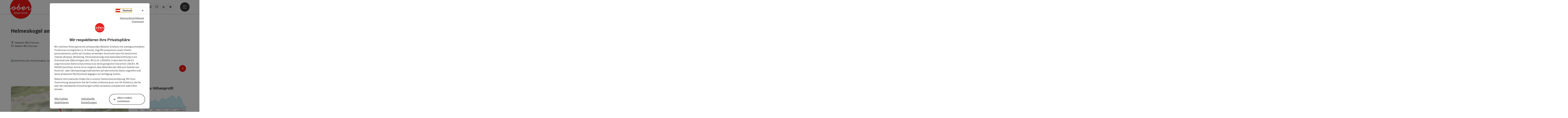

--- FILE ---
content_type: text/html; charset=utf-8
request_url: https://www.oberoesterreich.at/oesterreich-tour/detail/430006066/helmeskogel-am-feuerkogel-plateau.html
body_size: 23535
content:
<!DOCTYPE html> <html lang="de"> <head> <meta charset="utf-8"> <!-- Website by Tourismus Technologie GmbH - www.ttg.at [fk/wh] This website is powered by TYPO3 - inspiring people to share! TYPO3 is a free open source Content Management Framework initially created by Kasper Skaarhoj and licensed under GNU/GPL. TYPO3 is copyright 1998-2026 of Kasper Skaarhoj. Extensions are copyright of their respective owners. Information and contribution at https://typo3.org/ --> <title>Helmeskogel am Feuerkogel-Plateau</title> <meta name="generator" content="TYPO3 CMS"> <meta name="description" content="Der Helmeskogel ist ein ideales Ziel für Genusswanderer, die die Muße haben, die schon nach wenigen Gehminuten unberührte typische Karstlandschaft oder das überwältigende Alpenpanorama zu bestaunen."> <meta name="robots" content="index,follow"> <meta name="google-site-verification" content="VGXwa1d15E1pWCUQ7fZpnBkcEzXOK4JvGIQHT7tSe54"> <link rel="stylesheet" href="/fileadmin/projects/public/css/global.min.css?1767010710" media="all"> <link rel="stylesheet" href="/fileadmin/projects/public/css/ooe.min.css?1756189175" media="all"> <link onload="this.onload=null;this.rel=&quot;stylesheet&quot;" preload="true" href="/fileadmin/projects/public/css/AssetCollector/Plugins/Bookingfilter.min.css?1765815677" rel="stylesheet" > <link onload="this.onload=null;this.rel=&quot;stylesheet&quot;" as="style" rel="preload" href="/fileadmin/projects/public/css/maps-external.min.css?1724653510" > <link onload="this.onload=null;this.rel=&quot;stylesheet&quot;" as="style" rel="preload" href="/fileadmin/projects/public/css/AssetCollector/Plugins/TourdataDetailseite.min.css?1765815677" > <link onload="this.onload=null;this.rel=&quot;stylesheet&quot;" as="style" rel="preload" href="https://cdnjs.cloudflare.com/ajax/libs/ekko-lightbox/5.3.0/ekko-lightbox.css" > <script src="/fileadmin/projects/public/js/global-head.min.js?1757928206"></script> <meta http-equiv="X-UA-Compatible" content="IE=edge"/><meta name="viewport" content="width=device-width, initial-scale=1.0, user-scalable=yes"/><meta name="msvalidate.01" content="64AD986DFE37CB75F1590FF3BDEE84D4"/><meta name="p:domain_verify" content="adf2f04340250216959b9d69b53dca81"/> <script> window.dataLayer = window.dataLayer || []; function gtag(){dataLayer.push(arguments);} gtag('consent', 'default', { 'ad_storage': 'denied', 'ad_user_data': 'denied', 'ad_personalization': 'denied', 'analytics_storage': 'denied' }); </script> <!-- Global site tag (gtag.js) - Google Analytics --> <script> if ($.cookie('cookieConsented-analysis') == "1" || 1 == 1) { var script = document.createElement('script'); script.id = 'google_gtag'; script.setAttribute('class', 'aw-id-speicher'); script.async = true; script.src = 'https://www.googletagmanager.com/gtag/js?id=G-TEHEX5SVFP'; script.setAttribute('data-aw1', 'AW-671894723'); script.setAttribute('data-aw2', 'AW-648889075'); script.setAttribute('data-aw3', ''); script.setAttribute('data-aw4', ''); script.setAttribute('data-aw5', ''); $('head').prepend(script); window.dataLayer = window.dataLayer || []; function gtag(){ dataLayer.push(arguments); } gtag('js', new Date()); gtag('config', 'G-TEHEX5SVFP', { 'anonymize_ip': true }); if($('#google_gtag.aw-id-speicher').data('aw1').length){ gtag('config', 'AW-671894723'); } if($('#google_gtag.aw-id-speicher').data('aw2').length){ gtag('config', 'AW-648889075'); } if($('#google_gtag.aw-id-speicher').data('aw3').length){ gtag('config', ''); } if($('#google_gtag.aw-id-speicher').data('aw4').length){ gtag('config', ''); } if($('#google_gtag.aw-id-speicher').data('aw5').length){ gtag('config', ''); } } else { /* sofern bereits Google Analytics Cookies gesetzt wurden, müssen diese entfernt werden */ if ($.cookie('_ga')) { deleteCookie('_ga'); } if ($.cookie('_gid')) { deleteCookie('_gid'); } if ($.cookie('_ga_gtag_G-TEHEX5SVFP')) { deleteCookie('_ga_gtag_G-TEHEX5SVFP'); } } </script><link rel="apple-touch-icon" href="http://www.oberoesterreich.at/fileadmin/templates/ooe/images/rebrush/appicon.png"/><meta name="apple-itunes-app" content="app-id=385535301"/><meta name="google-play-app" content="app-id=de.hubermedia.android.oberoesterreich"/> <link href="/fileadmin/templates/ooe/images/rebrush/favicon.ico" rel="shortcut icon" type="image/x-icon"/> <link rel="apple-touch-icon" href="/fileadmin/templates/ooe/images/rebrush/icon-180.png" sizes="180x180"/> <link rel="icon" type="image/png" href="/fileadmin/templates/ooe/images/rebrush/icon-196.png" sizes="196x196"/><link rel="stylesheet" type="text/css" href="/fileadmin/templates/global/css/rebrush/print.css" media="print"/> <script> let advancedConsentMode = 1; </script> <!-- Matomo --> <script id="matomoTracking" data-id="pjY2Qz7bGYb9lO3E1"> var _paq = window._paq = window._paq || []; /* tracker methods like "setCustomDimension" should be called before "trackPageView" */ /* _paq.push(["setDoNotTrack", true]); nicht nötig, weil serverseitig */ _paq.push(["setExcludedQueryParams", ["no_cache", "flush_cache", "debug"]]); if ($.cookie('cookieConsented-analysis') != "1") { _paq.push(['disableCookies']); } _paq.push(['trackPageView']); _paq.push(['enableLinkTracking']); _paq.push(['setDownloadExtensions', "doc|gzip|mp3|mp4|mpg|mpeg|mov|movie|pdf|ppt|rar|wav|wma|wmv|xls|xml|zip|gpx|ovl|kml|gps|tcx"]); (function() { var ttgMatomoUrl = "https://matomo.ttg.at/"; _paq.push(['setTrackerUrl', ttgMatomoUrl + 'matomo.php']); _paq.push(['setSiteId', 'pjY2Qz7bGYb9lO3E1']); var d = document, g = d.createElement('script'), s = d.getElementsByTagName('script')[0]; g.async = true; g.src = ttgMatomoUrl + 'matomo.js?5.6.2'; s.parentNode.insertBefore(g, s); })(); // console.log("%c TTG Debug: ", "background: #0080a3; color: #fff", 'Matomo [LIVE]\nID: pjY2Qz7bGYb9lO3E1'); </script> <!-- End Matomo Code --> <link rel="canonical" href="https://www.oberoesterreich.at/oesterreich-tour/detail/430006066/helmeskogel-am-feuerkogel-plateau.html"/> </head> <body data-pid="2" data-rootpage="2" data-tv='##10413##'> <div id="gaCode" data-code='G-TEHEX5SVFP'></div> <div id="ttgForwardUrl" data-forwardUrl='http://forward.oberoesterreich.at'></div> <div id="ttgAccesskeys"><nav id="ttgAccesskeyWrapper" aria-label="Accesskeys" data-nosnippet="true"> <ul> <li><a href="#ttgContentScrollPlaceholder" accesskey="0" class="sr-only sr-only-focusable"><span class="skiplink-text">Zum Inhalt<span class="sr-only" lang="en">Accesskey</span> [0]</span></a></li> <li><a href="#main-menu-open-trigger" accesskey="1" class="sr-only sr-only-focusable"><span class="skiplink-text">Zur Navigation<span class="sr-only" lang="en">Accesskey</span> [1]</span></a></li> <li><a href="#ttgRbHeader" accesskey="2" class="sr-only sr-only-focusable"><span class="skiplink-text">Zum Seitenanfang<span class="sr-only" lang="en">Accesskey</span> [2]</span></a></li> <li><a href="/service/hotline-kontakt.html" accesskey="3" class="sr-only sr-only-focusable"><span class="skiplink-text">Zur Kontaktseite<span class="sr-only" lang="en">Accesskey</span> [3]</span></a></li> <li><a href="/suche.html" accesskey="4" class="sr-only sr-only-focusable"><span class="skiplink-text">Zur Suche<span class="sr-only" lang="en">Accesskey</span> [4]</span></a></li> <li><a href="/impressum.html" accesskey="5" class="sr-only sr-only-focusable"><span class="skiplink-text">Zum Impressum<span class="sr-only" lang="en">Accesskey</span> [5]</span></a></li> <li><a href="/service/hinweise-zur-bedienung.html" accesskey="6" class="sr-only sr-only-focusable"><span class="skiplink-text">Zu den Hinweisen zur Bedienung der Website<span class="sr-only" lang="en">Accesskey</span> [6]</span></a></li> <li><a href="/" accesskey="7" class="sr-only sr-only-focusable"><span class="skiplink-text">Zur Startseite<span class="sr-only" lang="en">Accesskey</span> [7]</span></a></li> </ul> </nav> </div> <div id="ttgRbWrapper" class="canvas"> <aside id="ttgRbStickyIconSidebarWrapper"> </aside> <header id="newWAheader"> <div id="ajaxBuchenFilterMobileHolder"></div> <div class="fixed"> <div class="holder container"> <div id="headerLogo"> <a href="/"><img src="/fileadmin/_processed_/1/a/csm_Logo_oberoesterreich_RGB_300x300_548b01fbca.png" alt="Logo Oberösterreich Tourismus: Roter Kreis mit weißem Oberösterreich-Schriftzug" title="Logo Oberösterreich Tourismus" ></a> </div> <div id="mobileBottomTrigger" class="isMetaSuche_1 menu_1 sucheBtn_1"><ul> <li class="menu"><a href="#menu" data-mode="menu"><span class="iconLabel"><span class="btn_menu fa-regular fa-fw" aria-hidden="true"></span><span class="sr-only"> Menü <span class="sr-only" data-open="Hauptmenü öffnen" data-close="Hauptmenü schließen">Hauptmenü öffnen</span> </span></span></a></li> <li class="ulm"><a href="https://www.oberoesterreich.at/upperguide.html" data-mode="ulm"><span class="iconLabel"><span class="fa-regular fa-location-crosshairs fa-fw" aria-hidden="true"></span><span class="sr-only"> Upperguide </span></span></a></li> </ul></div> <nav id="quickIcons" class="quickIconsHolder noHeaderPic" aria-label="Quicklinks"> <ul> <li> <a href="#" class="showSearch"> <span aria-hidden="true" class="fa-regular fa-search"></span> <span class="infotext sr-only">Suchen</span> </a> </li> <li> <a href="/kataloge.html" target="_self"> <span aria-hidden="true" class="fa-regular fa-book-open"></span> <span class="infotext sr-only">Kataloge</span> </a> </li> <li> <a href="https://maps.oberoesterreich.at" target="_blank"> <span aria-hidden="true" class="fa-regular fa-map-marker-alt"></span> <span class="infotext sr-only">Karte</span> </a> </li> <li> <a href="/services/newsletter.html" target="_self"> <span aria-hidden="true" class="far fa-envelope"></span> <span class="infotext sr-only">Newsletter</span> </a> </li> <li class="ttgQuickNaviMerkzettel" data-merkzettelURL="/merkzettel.html"> <a href="/merkzettel.html" target="_self"> <span class="far fa-heart" aria-hidden="true"></span> <span class="indicator" aria-hidden="true"></span> <span class="infotext sr-only">Merkzettel</span> </a> </li> <li> <a href="https://www.oberoesterreich.at/upperguide.html?utm_campaign=upperguide&amp;utm_source=www.oberoesterreich.at&amp;utm_medium=quickIcon" target="_self"> <span class="fa-regular fa-location-crosshairs" aria-hidden="true"></span> <span class="infotext sr-only">Upperguide</span> </a> </li> <li> <a href="/podcast.html" target="_self"> <span aria-hidden="true" class="fa-regular fa-podcast"></span> <span class="infotext sr-only">Podcast</span> </a> </li> </ul> </nav> <nav class="langNavigation lang-nav-mobile" aria-label="Sprachwahl"><button aria-haspopup="true" aria-expanded="false" class="lang-menu-toggle"><span class="fa-regular fa-plus"></span><span class="sr-only">Sprachwahl - Menü öffnen</span></button> <ul> <li class="current"> <a href="/"> <span class="flag-icon flag-icon-at" aria-hidden="true"></span> <span class="text">Deutsch</span> </a> </li> <li> <a href="https://www.upperaustria.com/en"> <span class="flag-icon flag-icon-gb" aria-hidden="true"></span> <span class="text" lang="en">English</span> </a> </li> <li> <a href="https://www.hornirakousko.cz/cz"> <span class="flag-icon flag-icon-cz" aria-hidden="true"></span> <span class="text" lang="cs">Cesky</span> </a> </li> <li> <a href="https://www.gorna-austria.pl/pl"> <span class="flag-icon flag-icon-pl" aria-hidden="true"></span> <span class="text" lang="pl">Polsky</span> </a> </li> <li> <a href="https://www.hornerakusko.sk/en"> <span class="flag-icon flag-icon-sk" aria-hidden="true"></span> <span class="text" lang="sk">Slovenský</span> </a> </li> <li> <a href="https://www.oberoesterreich.nl/nl"> <span class="flag-icon flag-icon-nl" aria-hidden="true"></span> <span class="text" lang="nl">Nederlands</span> </a> </li> </ul></nav> <div id="main-menu-open" class="main-menu-trigger"> <button id="main-menu-open-trigger" class="trigger"> <span class="menu-icon" aria-hidden="true"><span></span><span></span><span></span></span> <span class="sr-only">Hauptmenü öffnen</span> </button> </div> <div id="naviHolder" class="naviHolder" data-open="Menü öffnen" data-close="Menü schließen"> <div id="main-menu-close" class="main-menu-trigger container"> <button class="trigger"> <span class="menu-icon fa-regular fa-xmark" aria-hidden="true"></span> <span class="sr-only">Hauptmenü schließen</span> </button> </div> <nav id="mainNavigation" aria-label="Hauptmenü"> <div class="lang-nav-container"> <nav id="langNavigation" class="langNavigation lang-nav-desktop" aria-label="Sprachwahl"> <ul> <li class="current"> <a href="/"> <span class="flag-icon flag-icon-at" aria-hidden="true"></span> <span class="text">Deutsch</span> </a> </li> <li> <a href="https://www.upperaustria.com/en"> <span class="flag-icon flag-icon-gb" aria-hidden="true"></span> <span class="text" lang="en">English</span> </a> </li> <li> <a href="https://www.hornirakousko.cz/cz"> <span class="flag-icon flag-icon-cz" aria-hidden="true"></span> <span class="text" lang="cs">Cesky</span> </a> </li> <li> <a href="https://www.gorna-austria.pl/pl"> <span class="flag-icon flag-icon-pl" aria-hidden="true"></span> <span class="text" lang="pl">Polsky</span> </a> </li> <li> <a href="https://www.hornerakusko.sk/en"> <span class="flag-icon flag-icon-sk" aria-hidden="true"></span> <span class="text" lang="sk">Slovenský</span> </a> </li> <li> <a href="https://www.oberoesterreich.nl/nl"> <span class="flag-icon flag-icon-nl" aria-hidden="true"></span> <span class="text" lang="nl">Nederlands</span> </a> </li> </ul><button aria-haspopup="true" aria-expanded="false" class="lang-menu-toggle"><span class="fa-regular fa-plus"></span><span class="sr-only">Sprachwahl - Menü öffnen</span></button> </nav> </div> <span class="headline">Menü</span> <ul class="l1"><li><a href="/unterkunft.html">Hotels / Unterkünfte</a></li><li><a href="/regionen.html">Regionen / Orte</a></li><li><a href="/aktivitaeten.html">Aktivitäten</a></li><li><a href="/inspirationen.html">Inspirationen</a></li></ul></nav> <div class="right-col"> <nav id="specialNavigation" aria-label="Kopfleiste"><ul><li><a href="/reiseplanung.html">Reiseplanung</a></li><li><a href="/sehenswertes.html">Sehenswertes</a></li><li><a href="/veranstaltungen.html">Veranstaltungen</a></li><li><a href="/essen-trinken.html">Essen & Trinken</a></li><li><a href="/service/webcams-oberoesterreich.html">Webcams</a></li></ul></nav> </div> </div> </div> </div> </header> <div class="ttgDataWrapperOnlyNeededForJS ttgDisplayNone" data-kontaktformularschliessen="Formular schließen" data-karteaktivieren="Karte aktivieren" data-googleanalyticsactive="1" data-actLanguage="de" data-actLanguageSysUid="0" data-fb="auf Facebook teilen" data-twitter="auf Twitter posten" data-mapVersion="leaflet" data-disableFancy="0" data-mehrideen="mehr Ideen"></div> <div id="ttgIndividualHeaderHTML"> <div id="ttgContentScrollPlaceholder"></div> <div class="globalSearch"> <div class="container"> <div class="row"> <div class="col-xs-12"> <form name="searchForm" class="ttgSearchForm" data-esuchwasVersion="2" method="get" action="/suche.html"> <fieldset> <legend class="ttgTextIndent">suche</legend> <label><span class="sr-only">Ihr Suchbegriff</span> <input type="text" value="" class="ttgSearchField" name="q" placeholder="Ihr Suchbegriff..."/> </label> <input type="submit" class="ttgDisplayNone ttgSearchFormSearchButton ttgSearchSubmit" value="suchen"/> <div class="button-holder"> <button class="microphone-button"> <span class="fa-solid fa-microphone" aria-hidden="true"></span> <span class="sr-only">Spracheingabe aktivieren</span> </button> <a href="#" class="submitSearch"><span class="fas fa-search" aria-hidden="true"></span><span class="sr-only">suchen</span></a> </div> </fieldset> </form> </div> </div> </div> <a href="#" class="closeSearch"><span class="fas fa-times-circle" aria-hidden="true"></span><span class="sr-only">schließen</span></a> </div> </div> <div id="ttgKontaktformularScrollToPlatzhalter"></div> <main class="ttgPositionRelative"> <div id="ttgRbContentWrapper" class="ttgContent ttgContainer newWAheaderFix"> <script type="application/ld+json">{"@context":{"odta":"http:\/\/odta.io\/voc\/","@vocab":"https:\/\/schema.org\/"},"@id":"https:\/\/schema.tourdata.at\/de\/526\/tour\/430006066","@type":"odta:Trail","name":"Helmeskogel am Feuerkogel-Plateau","address":{"@type":"PostalAddress","streetAddress":"Hauptstra\u00dfe 34","postalCode":"4802","addressLocality":"Ebensee","addressRegion":"Ober\u00f6sterreich","addressCountry":"\u00d6sterreich","telephone":"+43 6133 8016","email":"ebensee@traunsee.at","url":"http:\/\/www.ebensee.com"},"description":"Der Helmeskogel ist ein ideales Ziel f\u00fcr Genusswanderer, die die Mu\u00dfe haben, die schon nach wenigen Gehminuten unber\u00fchrte typische Karstlandschaft oder das \u00fcberw\u00e4ltigende Alpenpanorama zu bestaunen.","geo":{"@type":"GeoCoordinates","longitude":"47.802850409586107","latitude":"47.802850409586107"},"image":[{"@type":"ImageObject","url":"https:\/\/assets.tourdata.at\/original\/244459\/0AE943303696FD3EFE973F7464469390E1B2D3C88D8F6FF27387E1CE31C2F57C\/helmeskogel.jpg","name":"Helmeskogel","contributor":"Tourismusb\u00fcro Ebensee, Gerhard Spengler"},{"@type":"ImageObject","url":"https:\/\/assets.tourdata.at\/original\/244460\/CD8AE40DE93239E9610889838C4539C8B6397BF642906B44EFF554406FF6A71F\/feuerkogel-plateau.jpg","name":"Feuerkogel Plateau","contributor":"Ferienregion Traunsee"}],"odta:endLocation":{"@type":"Place","name":"Ebensee","@id":"https:\/\/schema.tourdata.at\/de\/526\/ort\/430000968","address":{"@type":"PostalAddress","postalCode":"4802","addressLocality":"Ebensee"}},"odta:startLocation":{"@type":"Place","name":"Ebensee","@id":"https:\/\/schema.tourdata.at\/de\/526\/ort\/430000968","address":{"@type":"PostalAddress","postalCode":"4802","addressLocality":"Ebensee"}},"potentialAction":[{"@type":"ExerciseAction","exerciseType":"Wanderweg"}],"url":"https:\/\/www.oberoesterreich.at\/oesterreich-tour\/detail\/430006066\/helmeskogel-am-feuerkogel-plateau.html"}</script> <div class="ttgTourdataDetailseite ttgTourdataDetailseiteTour"> <div class="container"> <div class="ttgTourdataDetailseiteTitelOrtContainer mt-5 "> <div class="ttg-klassifizierung"> </div> <div class="ttgClearBoth"></div> <h1> Helmeskogel am Feuerkogel-Plateau </h1> <div class="ttgTourdataDetailseiteOrtContainer mb-3"> <div> <span class="fa-regular fa-map-marker-alt fa-fw mr-2" aria-hidden="true"></span><strong>Startort:</strong> 4802 Ebensee </div> <div> <span class="fa-regular fa-flag fa-fw mr-2" aria-hidden="true"></span><strong>Zielort:</strong> 4802 Ebensee </div> </div> </div> <div class="row"> <div class="row ttg-icons-gallery"> <div class="container"> <div class="col-lg-12 col-md-12 col-sm-12 col-xs-12 ttg-gallery-holder mb-5"> <div class="visible-print row"> <div class="col-sm-4"> <img src="https://assets.tourdata.at/260x195/244459/0AE943303696FD3EFE973F7464469390E1B2D3C88D8F6FF27387E1CE31C2F57C/helmeskogel.jpg" alt="" class="ttgResponsiveImage"/> </div> <div class="col-sm-4"> <img src="https://assets.tourdata.at/260x195/244460/CD8AE40DE93239E9610889838C4539C8B6397BF642906B44EFF554406FF6A71F/feuerkogel-plateau.jpg" alt="" class="ttgResponsiveImage"/> </div> </div> <div id="ttgTourdataSlider_430006066" class="ttg-bilder-carousel slide thumbnails hidden-print " data-offset="0" data-next="nächstes Element" data-prev="vorheriges Element" data-close="schließen" data-nolightbox="0"> <div class="ttg-carousel-item ttgNCEBildSingle" style="background-image: url('https://assets.tourdata.at/x250/244459/0AE943303696FD3EFE973F7464469390E1B2D3C88D8F6FF27387E1CE31C2F57C/helmeskogel.jpg');"> <div class="ttgCopyright"> <button class="ttgCopyrightIcon"> &copy; <span class="sr-only">Copyright öffnen</span> </button> <div class="ttgCopyrightText"> &copy; Tourismusbüro Ebensee, Gerhard Spengler <button><span class="fa-regular fa-times" aria-hidden="true"></span><span class="sr-only">Copyright schließen</span></button> </div> </div> <a href="https://assets.tourdata.at/1920x/244459/0AE943303696FD3EFE973F7464469390E1B2D3C88D8F6FF27387E1CE31C2F57C/helmeskogel.jpg" data-title='© Tourismusbüro Ebensee, Gerhard Spengler&nbsp;|&nbsp;Beschreibung: "Gipfelkreuz des Helmeskogels. Im Hintergrund sieht man die Aussichtskanzel."' class="thumbnail" data-toggle="lightbox" data-gallery="bildergalerie"> <picture> <source media="(min-width: 1170px)" srcset="https://assets.tourdata.at/x550/244459/0AE943303696FD3EFE973F7464469390E1B2D3C88D8F6FF27387E1CE31C2F57C/helmeskogel.jpg"/> <source media="(max-width: 1169px)" srcset="https://assets.tourdata.at/x250/244459/0AE943303696FD3EFE973F7464469390E1B2D3C88D8F6FF27387E1CE31C2F57C/helmeskogel.jpg"/> <img src="[data-uri]" alt='Gipfelkreuz des Helmeskogels. Im Hintergrund sieht man die Aussichtskanzel.' title="© Tourismusbüro Ebensee, Gerhard Spengler" class=" img-responsive"/> </picture> </a> </div> <div class="ttg-carousel-item ttgNCEBildSingle" style="background-image: url('https://assets.tourdata.at/x250/244460/CD8AE40DE93239E9610889838C4539C8B6397BF642906B44EFF554406FF6A71F/feuerkogel-plateau.jpg');"> <div class="ttgCopyright"> <button class="ttgCopyrightIcon"> &copy; <span class="sr-only">Copyright öffnen</span> </button> <div class="ttgCopyrightText"> &copy; Ferienregion Traunsee <button><span class="fa-regular fa-times" aria-hidden="true"></span><span class="sr-only">Copyright schließen</span></button> </div> </div> <a href="https://assets.tourdata.at/1920x/244460/CD8AE40DE93239E9610889838C4539C8B6397BF642906B44EFF554406FF6A71F/feuerkogel-plateau.jpg" data-title='© Ferienregion Traunsee' class="thumbnail" data-toggle="lightbox" data-gallery="bildergalerie"> <picture> <source media="(min-width: 1170px)" srcset="https://assets.tourdata.at/x550/244460/CD8AE40DE93239E9610889838C4539C8B6397BF642906B44EFF554406FF6A71F/feuerkogel-plateau.jpg"/> <source media="(max-width: 1169px)" srcset="https://assets.tourdata.at/x250/244460/CD8AE40DE93239E9610889838C4539C8B6397BF642906B44EFF554406FF6A71F/feuerkogel-plateau.jpg"/> <img src="[data-uri]" alt='' title="© Ferienregion Traunsee" class=" img-responsive lazyload"/> </picture> </a> </div> </div> <ol class="slider-indicators" aria-hidden="true"> <li class=" active"></li> <li class=""></li> </ol> </div> </div> </div> </div> <div class="row ttg-tourdata-content d-md-flex"> <div class="col-lg-8 col-md-8 col-sm-12 col-xs-12 ttg-akkkordeon-holder"> <div class="ttgStaticMapDetail"> <div id="ttgDetailKarte" class="ttg-detail-map ttgStaticMapDetail hidden-print ttgNCEBildSingle" data-sourceCategory="Tour" data-metaSourceCategory="Tour" data-sourceId="430006066" data-lat="47.802850409586107" data-lon="13.716594278812408" data-centerAndZoom="true" data-baseDomain="https://www.oberoesterreich.at/" data-mapsConfig="oberoesterreich-meta" data-lang="de" data-mapsModalIframeURL="https://maps.oberoesterreich.at?iframe=1" data-mapsLicense="1" data-mapsNoInfoWindow="0" data-relations=""> <script type="application/javascript"> var ttgWegpunkte = []; </script> <div id="ttgFullScreenSelectedMapItem" class="selected"> <div id="chartFullscreen" class="chart tourIsSelected" data-hinweistext="Klick/Hover über das Höhenprofil für Details"></div> </div> </div> </div> <div class="adresse-map-link mt-5"> <div class="adresse"> Hauptstraße 34<br /> <span id="objektPlz">4802 </span><span id="objektOrt">Ebensee</span> </div> <div class="map-links"> <a href="javascript:void(0)" title='Anreise mit öffentlichen Verkehrsmitteln' class="external-map-link jump-2-ooev-widget"> <span class="fa-solid fa-train-tram fa-fw" aria-hidden="true"></span> <span class="sr-only">Anreise mit öffentlichen Verkehrsmitteln</span> </a> <a href='https://www.google.com/maps/search/?api=1&query=Hauptstra%C3%9Fe%2034%2C%204802%20Ebensee' target="_blank" title="Link öffnet sich in einem neuen Fenster" class="external-map-link"> <span class="fa-brands fa-google fa-fw" aria-hidden="true"></span> <span class="sr-only">in Google Maps öffnen</span> </a> <a href="https://maps.apple.com/place?address=Hauptstra%C3%9Fe%2034%2C%204802%20Ebensee" target="_blank" title="Link öffnet sich in einem neuen Fenster" class="external-map-link apple-icon"> <span class="fa-brands fa-apple fa-fw" aria-hidden="true"></span> <span class="sr-only">in Apple Maps öffnen</span> </a> </div> </div> <div id="ttgDetailKartePrint" class="ttgStaticMapDetail visible-print"> <picture> <source data-srcset="https://static.ecmaps.de/staticmap.jpg?experience=webarchitektur-meta&width=991&height=450&project=ttg-basemap&path=enc:ynwbHu_vrAQb@MVSRKj@Q\ARO^_@b@Y`BGZKV?j@QP?HBDV?a@n@QFOG]k@u@u@Ww@Qy@QMUGc@PY\QXGVg@VQRMFQh@G?Ec@OSMYa@k@YQGD_@CSC]K[]Kg@WAQPIT@\Bd@E`@SP[h@EZOh@SROHGPAVOTWKK?GRa@~@SR_@@GNm@Nk@Ae@v@uAt@gAp@[CWSYM[Do@]{@Yc@Yi@E_A_@y@i@{Bk@]m@}@WUc@e@SuAg@kAaAkA}@}AgAWYa@Oe@q@[uBQuBQyEIoB@{@Ly@LuAEsACw@XeA?oAAoALwBGiA&server=meta.tourdata.at" srcset="https://static.ecmaps.de/staticmap.jpg?experience=webarchitektur-meta&width=991&height=450&project=ttg-basemap&path=enc:ynwbHu_vrAQb@MVSRKj@Q\ARO^_@b@Y`BGZKV?j@QP?HBDV?a@n@QFOG]k@u@u@Ww@Qy@QMUGc@PY\QXGVg@VQRMFQh@G?Ec@OSMYa@k@YQGD_@CSC]K[]Kg@WAQPIT@\Bd@E`@SP[h@EZOh@SROHGPAVOTWKK?GRa@~@SR_@@GNm@Nk@Ae@v@uAt@gAp@[CWSYM[Do@]{@Yc@Yi@E_A_@y@i@{Bk@]m@}@WUc@e@SuAg@kAaAkA}@}AgAWYa@Oe@q@[uBQuBQyEIoB@{@Ly@LuAEsACw@XeA?oAAoALwBGiA&server=meta.tourdata.at"> <img src="/fileadmin/templates/global/images/rebrush/dummyTrans1920x1080.png" alt="" class="img-responsive ttgStaticMapImage"> </picture> </div> <div class="ttgReadMoreDescription ttgTourdataBeschreibung" data-showDescriptionText="Beschreibung vollständig anzeigen"> <p> Der Helmeskogel ist ein ideales Ziel für Genusswanderer, die die Muße haben, die schon nach wenigen Gehminuten unberührte typische Karstlandschaft oder das überwältigende Alpenpanorama zu bestaunen. </p> Ausgangspunkt ist die Bergstation der Feuerkogelseilbahn. Auf dem Wanderweg Nr. 835, der zunächst sogar asphaltiert ist, flaniert man an Berggasthäusern vorbei und überquert durch die untere Latschengasse (die obere ist der Weg zum Alberfeldkogel) den Osthang des Heumahdgupfes. Am Ende des Vorderen Edltales beim markanten Kreuzungsschnittpunkt teilt sich der Weg. Rechts geht es zum Alberfeldkogel, geradeaus zur Riederhütte und links geht es zum Helmeskogel. Folgen Sie links dem Weg Nr. 837, bis man vorbei am Gipfelkreuz des Helmeskogels (1633 m) zur Aussichtskanzel kommt.&nbsp;<br><br>Für den Rückmarsch folgt man den Weg, den man bereits gewandert ist. Geübte Wanderer können&nbsp;nach rund einem Drittel des Rückweges als Variante den Pfad zum Steinkogel (Abzweigung nach rechts) wählen. Dabei quert man eine Lifttrasse und gelangt ins Vordere Edltal.<br><br>GEHZEIT:<br>Bergstation- Helmeskogel- retour: ca. 2 1/4 Stunden (4,4 km)<br>Rundwanderung Berstation- Alberfeldkogel- Helmeskogel- Bergstation: ca. 3 1/2 Stunden (ca. 7 km)<br><br>Die unter "Tourendetails" angegebenen Werte gelten für eine Strecke. </div> <div id="ttgTourdataAccordion" > <div id="ttgAccordionTourdetails"> <div class="card"> <div class="card-header"> <h2 class="mb-0"> <a class="collapsed" role="button" data-toggle="collapse" href="#ttgCollapseTourdetails" aria-expanded="false" aria-controls="ttgCollapseTourdetails" data-eventCategory="Tourdata Events" data-eventAction="Tour Detail" data-eventLabel="Accordion &rsaquo;&rsaquo; Tour und Routeninformationen öffnen" id="ttgAccTourdetails"> Tour und Routeninformationen </a> </h2> </div> <div id="ttgCollapseTourdetails" class="collapse" role="region" aria-labelledby="ttgAccTourdetails" data-parent="#ttgTourdataAccordion"> <div class="card-body"> <div class="row"> <div class="col-lg-7 col-md-7 col-sm-12 col-xs-12"> <div class="ttgTourdataTourenDetails"> <div> <span class="fa-regular fa-map-marker-alt fa-fw" aria-hidden="true"></span><strong>Startort:</strong> 4802 Ebensee </div> <div> <span class="fa-regular fa-flag fa-fw" aria-hidden="true"></span><strong>Zielort:</strong> 4802 Ebensee </div> <br /> <div> <span class="far fa-clock fa-fw" aria-hidden="true"></span><strong>Dauer:</strong> <span> 1h 15m </span> </div> <div> <span class="fa-regular fa-arrows-alt-h fa-fw" aria-hidden="true"></span><strong>Länge:</strong> 2,4 Kilometer </div> <div> <span class="fa-regular fa-long-arrow-alt-up fa-fw" aria-hidden="true"></span><strong>Höhenmeter (aufwärts):</strong> 75m </div> <div> <span class="fa-regular fa-long-arrow-alt-down fa-fw" aria-hidden="true"></span><strong>Höhenmeter (abwärts):</strong> 117m </div> <br /> <div> <strong>niedrigster Punkt:</strong> 1.533m </div> <div> <strong>höchster Punkt:</strong> 1.601m </div> <div> <strong>Schwierigkeit:</strong> mittel </div> <div> <strong>Kondition:</strong> mittel </div> <div> <strong>Panorama:</strong> tolles Panorama </div> <br /> <strong>Wegbelag:</strong> <div> Wanderweg </div> </div> <br /> <div> <strong>Ausgangspunkt:</strong> Bergstation der Feuerkogel-Seilbahn </div> <div> <strong>Zielpunkt:</strong> Aussichtskanzel Helmeskogel </div> <br /> </div> <div class="col-lg-5 col-md-5 col-sm-12 col-xs-12"> <div> <a href="#ttgHoehenprofilModal" id="ttgHoehenprofilModalLink" data-toggle="modal" data-target="#ttgHoehenprofilModal" title="Helmeskogel am Feuerkogel-Plateau"> <img class="ttgResponsiveImage hidden-sm" src="//static.et4.de/ElevationProfileChart/Go.ashx?Experience=hoehenprofil-meta&amp;Server=meta.tourdata.at&amp;AddElevations=true&amp;AddOfftrackWaypoints=false&amp;AddSurfaces=true&amp;AddWaypoints=false&amp;globalid=tourdata_tour_430006066&width=355&height=250&FontSize=12&mkt=de" alt="Höhenprofil Helmeskogel am Feuerkogel-Plateau" style="background:white;"/> <img class="ttgResponsiveImage hidden-md hidden-lg" src="//static.et4.de/ElevationProfileChart/Go.ashx?Experience=hoehenprofil-meta&amp;Server=meta.tourdata.at&amp;AddElevations=true&amp;AddOfftrackWaypoints=false&amp;AddSurfaces=true&amp;AddWaypoints=false&amp;globalid=tourdata_tour_430006066&width=450&height=350&mkt=de" alt="Höhenprofil Helmeskogel am Feuerkogel-Plateau" style="background:white;"/> </a> </div> </div> </div> </div> </div> </div> </div> <div id="ttgAccordionAnreise" class=""> <div class="card"> <div class="card-header"> <h2 class="mb-0"> <a class="collapsed" role="button" data-toggle="collapse" href="#ttgCollapseAnreise" aria-expanded="false" aria-controls="ttgCollapseAnreise" data-eventCategory="Tourdata Events" data-eventAction="Tour Detail" data-eventLabel="Accordion &rsaquo;&rsaquo; Anreise/Lage öffnen" role="button" id="ttgAccAnreise"> Anreise/Lage </a> </h2> </div> <div id="ttgCollapseAnreise" class="collapse" role="region" aria-labelledby="ttgAccAnreise" data-parent="#ttgTourdataAccordion"> <div class="card-body"> <strong>Erreichbarkeit / Anreise</strong> <p>​Abfahrt Regau-B145 in Richtung Bad Ischl-recht in das Zentrum von Ebensee abbiegen-vor der Brücke rechts zur Feuerkogelseilbahn</p> <div class="mb-3 hidden-print" id="ooevv-widget"><strong>Anreise mit öffentlichen Verkehrsmitteln</strong></div> <iframe src="/fileadmin/templates/ooe/ooevv/verbindung.php?lang=de&lat=47.802850409586107&lon=13.716594278812408&name=Helmeskogel%20am%20Feuerkogel-Plateau" height="330" class="ttgOoevvFrame " title="OÖ Verkehrsbund - Anreise mit öffentlichen Verkehrsmitteln"></iframe> <div class="mt-3 mb-3 hidden-print"><strong>Routenplaner für individuelle Anreise</strong></div> <div class="ttgAnreiseWrapper hidden-print"> <label for="anreiseVon" class="sr-only">Anreise von</label> <input id="anreiseVon" type="text" class="ttgAnreiseInput" placeholder="Anreise von ..." data-lat="47.802850409586107" data-lon="13.716594278812408"/> <button type="submit" class="ttgGoogleDirBtn">Route planen</button> </div> </div> </div> </div> </div> <div id="ttgAccordionEignung"> <div class="card"> <div class="card-header"> <h2 class="mb-0"> <a class="collapsed" role="button" data-toggle="collapse" href="#ttgCollapseEignung" aria-expanded="false" aria-controls="ttgCollapseEignung" data-eventCategory="Tourdata Events" data-eventAction="Tour Detail" data-eventLabel="Accordion &rsaquo;&rsaquo; Eignung öffnen" id="ttgAccEignung"> Eignung </a> </h2> </div> <div id="ttgCollapseEignung" class="collapse" role="region" aria-labelledby="ttgAccEignung" data-parent="#ttgTourdataAccordion"> <div class="card-body"> <strong>günstigste Jahreszeit</strong> <ul> <li>Frühling</li> <li>Sommer</li> <li>Herbst</li> </ul> </div> </div> </div> </div> <div id="ttgAccordionBarrierefreiheit"> <div class="card"> <div class="card-header"> <h2 class="mb-0"> <a class="collapsed" role="button" data-toggle="collapse" href="#ttgCollapseBarrierefreiheit" aria-expanded="false" aria-controls="ttgCollapseBarrierefreiheit" data-eventCategory="Tourdata Events" data-eventAction="Tour Detail" data-eventLabel="Accordion &rsaquo;&rsaquo; Barrierefreiheit öffnen" id="ttgAccBarrierefreiheit"> Barrierefreiheit </a> </h2> </div> <div id="ttgCollapseBarrierefreiheit" class="collapse" role="region" aria-labelledby="ttgAccBarrierefreiheit" data-parent="#ttgTourdataAccordion"> <div class="card-body"> <div> <p>Für Informationen beim Kontakt anfragen.</p> </div> <div> </div> </div> </div> </div> </div> <div id="ttgAccordionKontakt"> <div class="card"> <div class="card-header"> <h2 class="mb-0"> <a class="collapsed" role="button" data-toggle="collapse" href="#ttgCollapseKontakt" aria-expanded="false" aria-controls="ttgCollapseKontakt" data-eventCategory="Tourdata Events" data-eventAction="Tour Detail" data-eventLabel="Accordion &rsaquo;&rsaquo; Kontakt &amp; Service öffnen" id="ttgAccKontakt"> Kontakt </a> </h2> </div> <div id="ttgCollapseKontakt" class="collapse" role="region" aria-labelledby="ttgAccKontakt" data-parent="#ttgTourdataAccordion"> <div class="card-body"> <div class="row"> <div class="col-md-12"> <div id="ttgTourdataKontakt"> <address> <div class="ttg-klassifizierung"> </div> <div class="ttgClearBoth"></div> <strong>Helmeskogel am Feuerkogel-Plateau</strong> <div class="ttgClearBoth"></div> Tourismusbüro Ebensee<br /> Hauptstraße 34 <br /> <span class="objektPlz">4802 </span><span class="objektOrt">Ebensee</span> <br /><br /> <span class="fa-regular fa-phone fa-fw ttgFixedWithFAIcon js-tooltip" aria-hidden="true" data-toggle="js-tooltip" data-simpletooltip-text="Telefon"></span> <span class="sr-only">Telefon</span> <a href="tel:+4361338016" data-eventCategory="Global" data-eventAction="Kontaktblock Telefon" data-eventLabel="clicked" class="ttgKontaktTelefon"> +43 6133 8016 </a> <br /> <span class="fa-regular fa-envelope fa-fw ttgFixedWithFAIcon js-tooltip" aria-hidden="true" data-toggle="js-tooltip" data-simpletooltip-text="E-Mail"></span> <span class="sr-only">E-Mail</span> <a href="#mailto" data-href="ebensee@traunsee.at" data-eventCategory="Global" data-eventAction="Kontaktblock Mail" data-eventLabel="ebensee@traunsee.at" class="ttgFormLink ttgFormType">ebensee@traunsee.at</a> <br /> <span class="hidden-print"> <span class="fa-regular fa-globe-americas fa-fw ttgFixedWithFAIcon js-tooltip" aria-hidden="true" data-toggle="js-tooltip" data-simpletooltip-text="Web"></span> <span class="sr-only">Web</span> <a data-eventCategory="Global" data-eventAction="Externer Link" data-eventLabel="www.ebensee.com" data-hash="86bd0b769acb8ea244cf50d9fa602a4d3b6848767a6538b2d810acc579910741" class="ttgWordWrapBreakWord ttgWebsiteLink" title="neues Fenster" target="_blank" href="http://www.ebensee.com">www.ebensee.com</a> <br /> <span class="fa-regular fa-globe-americas fa-fw ttgFixedWithFAIcon js-tooltip" aria-hidden="true" data-toggle="js-tooltip" data-simpletooltip-text="Web"></span> <span class="sr-only">Web</span> <a data-eventCategory="Global" data-eventAction="Externer Link" data-eventLabel="www.feuerkogel.net" data-hash="abafae6c917fc53313fd01ba9e5802d24e668eef0527c39b5688cf5ccd34e94a" class="ttgWordWrapBreakWord ttgWebsiteLink" title="neues Fenster" target="_blank" href="http://www.feuerkogel.net">www.feuerkogel.net</a> <br /> </span> <div class="visible-print"> <span class="fa-regular fa-globe-americas fa-fw ttgFixedWithFAIcon ttgToolTipIcon" aria-hidden="true"></span> http://www.ebensee.com <br /> <span class="fa-regular fa-globe-americas fa-fw ttgFixedWithFAIcon ttgToolTipIcon" aria-hidden="true"></span> http://www.feuerkogel.net </div> </address> </div> <hr /> <div class="ttgDetailseiteSprachen"> <div class="row hidden-print"> <div class="col-md-12 col-sm-12 col-xs-12"> <p> <strong>Wir sprechen folgende Sprachen</strong> </p> </div> <div class="col-md-12 col-sm-12 col-xs-12 ttgLanguageIcons"> <div class="flag-wrapper"> <div class="ttgFlagIcon flag flag-icon-background flag-icon-at ttgToolTipIcon" title="Deutsch"></div> <div class="ttgTextIndent">Deutsch</div> </div> <div class="ttgClearBoth"></div> </div> </div> </div> </div> </div> </div> </div> </div> </div> <div id="ttgAccordionZustimmung"> <div class="card"> <div class="card-header"> <h2 class="mb-0"> <a class="collapsed" role="button" data-toggle="collapse" href="#ttgCollapseZustimmung" aria-expanded="false" aria-controls="ttgCollapseZustimmung" data-eventCategory="Tourdata Events" data-eventAction="Tour Detail" data-eventLabel="Accordion &rsaquo;&rsaquo; Zustimmungserklärung öffnen" id="ttgAccZustimmung"> Zustimmungserklärung </a> </h2> </div> <div id="ttgCollapseZustimmung" class="collapse" role="region" aria-labelledby="ttgAccZustimmung" data-parent="#ttgTourdataAccordion"> <div class="card-body"> <p><strong>Gegenüber Usern</strong></p> <p>1.&nbsp;&nbsp; &nbsp;Die vorgestellten Touren zum Wandern, Walken, Rad- bzw. Rennradfahren, Mountainbiken, Motorradfahren, Reiten, Klettern, Langlaufen, Gehen von Ski- oder Schneeschuhtouren etc. sind als unentgeltliche Tourenvorschläge zu sehen und dienen ausschließlich der unverbindlichen Information. Wir haben keine Absicht, mit Usern dieser Website einen Vertrag abzuschließen. Durch die Nutzung der Daten kommt kein Vertrag mit uns zustande.</p> <p><br>Die Daten dürfen lediglich zum privaten Gebrauch verwendet werden; jede kommerzielle Nutzung ist unzulässig. Insbesondere ist es nicht gestattet, die Daten auf kommerziell betriebenen Webseiten, Tauschplattformen, etc. anzubieten oder daraus kommerzielle Produkte zu entwickeln. Durch den Download erhält kein User Rechte an den betreffenden Daten.</p> <p><br>Die eingestellten Tourenvorschläge wurden mit größter Sorgfalt erhoben; trotzdem übernehmen wir keine Haftung für die Richtigkeit und Vollständigkeit der Informationen.</p> <p><br>Wir weisen darauf hin, dass sämtliche auf dieser Website enthaltenen Tourenvorschläge bzw. die damit in Zusammenhang stehenden Daten und Informationen nicht von uns eingestellt wurden, sondern von dritten Personen (§ 16 ECG). Wir haben keinen Einfluss darauf, ob die darin gemachten Angaben (wie Distanz, Schwierigkeitsgrad, Höhenmeter, Beschreibung, etc.) authentisch, richtig und vollständig sind. Eine Prüfung dieser fremden Inhalte durch uns erfolgt nicht. Aus diesem Grund übernehmen wir keine Haftung für die Authentizität, Richtigkeit und Vollständigkeit der Informationen.</p> <p><br>Bauliche Maßnahmen oder sonstige Einflüsse (z.B. Vermurung, o.ä.) können zu zeitweiligen oder dauerhaften Änderungen der Strecke führen (z.B. Wegreißen einer Brücke, o.ä.). Möglicherweise ist die Strecke solcher Art ganz oder teilweise nicht mehr befahrbar.</p> <p><br>Die Verwendung der Daten sowie das Benutzen (Befahren, Begehen, Bereiten etc.) der vorgeschlagenen Touren bzw. des Wegenetzes erfolgt daher auf eigene Gefahr in eigener Verantwortung. Der Nutzer ist insbesondere für die Routenauswahl, die Orientierung im Gelände, die Einhaltung der Verkehrsvorschriften, die Ausstattung und Ausrüstung für in Punkt 1. angeführte Touren (z.B. seines Fahrrades, etc.), das Tragen eines Helms, die Einschätzung der persönlichen Leistungsfähigkeit, die Einschätzung von Gefahren und die Einhaltung einer angemessenen Geschwindigkeit selbst verantwortlich. Wir schließen jede wie immer geartete Haftung für die durch die Verwendung der vorgeschlagenen Touren entstandenen Schäden, insbesondere für Unfälle, aus. </p> <p><br>2.&nbsp;&nbsp; &nbsp;Manche Touren führen über Straßen, auf denen üblicher Verkehr herrscht. Bitte beachten Sie, dass dadurch ein erhöhtes Gefahrenpotential besteht, das durch entsprechende Vorsicht und richtiges Einschätzen und Umsetzen der eigenen Fähigkeiten vermieden werden kann. Benutzen Sie deshalb eine Ihnen unbekannte Tour langsam und mit besonderer Vorsicht. Achten Sie ständig auf mögliche Gefahrenquellen und beobachten Sie durchgängig den Verkehr. Verlassen sie die beschriebenen Routen nicht. </p> <p><br>Die allfällige Nutzung von Privatstraßen, insbesondere Forststraßen und landwirtschaftlichen Güterwegen, kann rechtlichen Beschränkungen unterliegen, die zu beachten und einzuhalten sind.</p> <p><br>Es gelten die Regeln der Straßenverkehrsordnung. Jeder Nutzer (z.B. Radfahrer, Motorradfahrer) ist in eigener Verantwortung für die Einhaltung dieser Regeln, für den ordnungsgemäßen Zustand seines Fahrrades / Fahrzeuges und dessen ausreichender Ausstattung (Licht, Bremsen, etc.) zuständig. Jeder Nutzer hat zudem in eigener Verantwortung für die Einhaltung einer den Umständen und dem eigenen Können angemessenen Geschwindigkeit und eines ausreichenden Abstandes zum Vordermann zu sorgen. Wir raten ausdrücklich dazu, stets auf Sicht zu fahren, einen Helm und reflektierende Kleidung (o.ä.) zu tragen sowie eine zulässige Fahrradbeleuchtung zu verwenden.</p> <p><br>3.&nbsp;&nbsp; &nbsp;Sämtliche Touren erfordern eine sehr gute körperliche Konstitution und Kondition sowie eine ausführliche Vorbereitung. Wir empfehlen ausdrücklich, die Touren nur bei optimaler Gesundheit zu fahren. </p> <p><br>Wir empfehlen Ihnen den Abschluss einer Unfall- und Haftpflichtversicherung. Verwenden Sie einen Fahrrad-Computer, der die Tageskilometer anzeigt und auf das jeweilige Vorderrad geeicht ist.</p> <p><br>4.&nbsp;&nbsp; &nbsp;Speziell für Mountainbiker - Fair Play Regeln:</p> <p><br>Mountainbiken gehört zu den schönsten Freizeitsportarten in freier Natur. Beim Biken und auf Mountainbiketouren lassen sich Berge und Seen, Almen und Hütten ganz neu erfahren. Einige Regeln für das Fair Play im Wald helfen, beim Mountainbiken konfliktfrei unterwegs zu sein.</p> <p><br>a.&nbsp;&nbsp; &nbsp;Fußgänger haben Vorrang: Wir nehmen Rücksicht und sind freundlich zu Fußgängern und Wanderern. Bei Begegnungen benützen wir die Fahrradklingel und fahren langsam vorbei. Ohnehin meiden wir stark begangene Wege. Rücksicht auf die Natur: Wir hinterlassen keine Abfälle.</p> <p>b.&nbsp;&nbsp; &nbsp;Auf halbe Sicht fahren: Wir fahren mit kontrollierter Geschwindigkeit, bremsbereit und auf halbe Sicht, besonders bei Kurven, weil jederzeit mit Hindernissen zu rechnen ist. Fahrbahnschäden, Steine, Äste, zwischengelagertes Holz, Weidevieh, Weideroste, Schranken, Traktor-Forstmaschinen, Fahrzeuge von Berechtigten sind Gefahren auf die wir gefasst sein müssen. </p> <p>c.&nbsp;&nbsp; &nbsp;‚Don´t drink and drive!’ Kein Alkohol auch beim Mountainbiken. Rücksicht an der Raststation (Umgang mit Radständer, verschmutzten Schuhen oder Kleidung).</p> <p>Erste Hilfe leisten ist Pflicht!</p> <p>d.&nbsp;&nbsp; &nbsp;Markierte Strecken, Fahrverbote und Sperren: Halte dich an markierte Strecken und Absperrungen und akzeptiere, dass diese Wege primär der land- und fortwirtschaftlichen Nutzung dienen!</p> <p>Sperren sind oft unvermeidbar und in deinem eigenen Interesse. Rad fahren abseits der Route und außerhalb der freigegebenen Zeiten ist strafbar und macht uns zu illegalen Bikern.</p> <p>e.&nbsp;&nbsp; &nbsp;Wir sind Gäste im Wald und benehmen uns wie Gäste, auch gegenüber dem Forst- und Jagdpersonal. Beim Mountainbiken sind Handy und Musik-Player tabu! Volle Aufmerksamkeit ist gefragt.</p> <p>f.&nbsp;&nbsp; &nbsp;Vermeiden wir unnötigen Lärm. Aus Rücksicht auf die frei lebenden Tiere fahren wir nur bei vollem Tageslicht. Wir fahren prinzipiell immer (auch bergauf) mit Helm! Notfallpaket mitnehmen: Wir führen immer ein Reparaturset und Verbandszeug mit.</p> <p>g.&nbsp;&nbsp; &nbsp;Richtige Selbsteinschätzung: Wir überfordern uns selbst weder in fahrtechnischer noch in konditioneller Hinsicht. Nimm Rücksicht auf den Schwierigkeitsgrad der Stecke und schätz deine Erfahrungen und dein Können als Biker genau ein (Bremsen, Klingel, Licht)!</p> <p>h.&nbsp;&nbsp; &nbsp;Weidegatter schließen: Wir nähern uns dem Weidevieh im Schritttempo und schließen nach der Durchfahrt sämtliche Weidegatter. Vermeiden wir Flucht- und Panikreaktionen der Tiere. Dem Vergnügen und der sportlichen Herausforderung auf dem Berg und im Wald steht damit nichts mehr im Wege!</p> <p>i.&nbsp;&nbsp; &nbsp;Straßenverkehrsordnung: Auf allen Mountainbikestrecken gilt die Straßenverkehrsordnung (StVO), die wir einhalten. Unser Rad muss deshalb technisch einwandfrei und der Straßenverkehrsordnung entsprechend ausgestattet sein, also mit Bremsen, Klingel, Licht. Wir kontrollieren und warten unsere Mountainbikes ohnehin regelmäßig.</p> <p><br>5.&nbsp;&nbsp; &nbsp;Für Inhalte externer Internetseiten übernehmen wir keine Verantwortung; insbesondere übernehmen wir keine Haftung für deren Aussagen und Inhalte. Zudem nehmen wir keinen Einfluss auf Gestaltung und Inhalte der Seiten, zu denen man von www.oberoesterreich.at durch Hyperlinks gelangen kann oder von denen durch Hyperlinks auf www.oberoesterreich.at verwiesen wird. Eine laufende Kontrolle von Seiten, zu denen man von www.oberoesterreich.at durch Hyperlinks gelangen kann oder von denen durch Hyperlinks auf www.oberoesterreich.at verwiesen wird, erfolgt nicht. Wir machen uns den Inhalt von Seiten, zu denen man von www.oberoesterreich.at durch Hyperlinks gelangen kann oder von denen durch Hyperlinks auf www.oberoesterreich.at verwiesen wird, auch nicht zu eigen.&nbsp;</p> <p>&nbsp;</p> <p><strong>Gegenüber Bloggern</strong></p> <p>BITTE BEACHTEN SIE:</p> <p>1. Jede Ihrer Empfehlungen eines Tourenvorschlages zum Wandern, Walken, Rad- bzw. Rennradfahren, Mountainbiken, Motorradfahren, Reiten, Klettern, Langlaufen, Gehen von Ski- oder Schneeschuhtouren etc. sowie sonstigen Angaben und Informationen erfolgen unentgeltlich. Wir übernehmen dafür, insbesondere für die Richtigkeit der Informationen, ebenso wenig eine Haftung wie für jegliche aus der Verwendung Ihres Tourenvorschlages durch einen Dritten (insbesondere durch Nutzer dieser Website) wie immer geartete Folgen. Die von Ihnen eingestellten Tourenvorschläge sowie sonstigen Angaben und Informationen werden von uns zu keinem Zeitpunkt überprüft.</p> <p>Wir haben keine Absicht, mit Personen, die Tourenvorschläge sowie sonstigen Angaben und Informationen auf dieser Website einstellen, einen Vertrag abzuschließen. Durch das Einstellen von Daten (Informationen) kommt kein Vertrag mit uns zustande.</p> <p>Mit der Empfehlung eines Tourenvorschlages übernehmen Sie eine besondere Verantwortung gegenüber anderen Sportlern. Bitte nehmen Sie diese Verantwortung ernst und beschreiben Sie Ihren Tourenvorschlag mit größtmöglicher Sorgfalt nach bestem Wissen und Gewissen.&nbsp;</p> <p>&nbsp;</p> <p>2. Ihre Tourenvorschläge haben daher in klarer und unmissverständlicher Art und Weise zumindest folgende Kriterien zu beinhalten und ausreichend zu beschreiben:</p> <p>• Startpunkt</p> <p>• Detaillierte Streckenbeschreibung</p> <p>• Distanz/Gesamtlänge&nbsp;</p> <p>• Schwierigkeitsgrad</p> <p>• Gefährliche Stellen</p> <p>• Durchschnittliche Fahrdauer</p> <p>• Höhenmeter</p> <p>• Endpunkt.</p> <p>Wenn möglich, geben Sie zudem ein Höhenprofil an.</p> <p>&nbsp;</p> <p>3.Mit dem Einstellen der Empfehlung eines Tourenvorschlages durch Sie erteilen Sie uns den Auftrag, Ihren Tourenvorschlag bzw. die von Ihnen gemachten Angaben auf unserer Website zu speichern und Dritten, insbesondere Usern dieser Website, dauerhaft zugänglich zu machen. Wir behalten uns vor, die von Ihnen eingestellten Tourenvorschläge und sonstigen Angaben bzw. Informationen jederzeit ohne Angabe von Gründen ganz oder teilweise zu sperren oder zu löschen. Hieraus erwachsen Ihnen keine wie immer gearteten Ansprüche.</p> <p>Vielen Dank für Ihr Bemühen !</p> <p>&nbsp;</p> <p> </p><p></p> <p> 4. Für Inhalte externer Internetseiten übernehmen wir keine Verantwortung; insbesondere übernehmen wir keine Haftung für deren Aussagen und Inhalte. Zudem nehmen wir keinen Einfluss auf Gestaltung und Inhalte der Seiten, zu denen man von www.oberoesterreich.at durch Hyperlinks gelangen kann oder von denen durch Hyperlinks auf www.oberoesterreich.at verwiesen wird. Eine laufende Kontrolle von Seiten, zu denen man von www.oberoesterreich.at durch Hyperlinks gelangen kann oder von denen durch Hyperlinks auf www.oberoesterreich.at verwiesen wird, erfolgt nicht. Wir machen uns den Inhalt von Seiten, zu denen man von www.oberoesterreich.at durch Hyperlinks gelangen kann oder von denen durch Hyperlinks auf www.oberoesterreich.at verwiesen wird, auch nicht zu eigen.</p> <p> </p> </div> </div> </div> </div> </div> </div> <div class="col-lg-4 col-md-4 col-sm-12 col-xs-12"> <div class="sticky-buttons"> <div class="iaHoehenprofil"> <h2> Interaktives Höhenprofil </h2> <div id="chartDetail_desktop" data-hinweistext="Klick/Hover über das Höhenprofil für Details"></div> </div> <a href="#ttgDisclaimerContent" class="ttgColoredButton ttgButtonLinkGPX ttgButtonLinkGPXModal mb-3" data-toggle="modal" data-target="#ttgDisclaimerContent" data-eventCategory="Tourdata Events" data-eventAction="GPS-Daten-Download > Modal öffnen" data-eventLabel="Helmeskogel am Feuerkogel-Plateau"> <span class="ttgButton ttgGPXButton"> GPS Daten downloaden </span> </a> <br /> <a href="#ttgTourdataPdfModal430006066" class="ttgColoredButton ttgButtonLinkPDF mb-3" data-toggle="modal" data-target="#ttgTourdataPdfModal430006066" data-eventCategory="Global" data-eventAction="PDF erstellen > Modal öffnen" data-eventLabel="Helmeskogel am Feuerkogel-Plateau"> <span class="ttgButton ttgPDFButton"> PDF erstellen </span> </a> <br /> <a href="#mailto" data-href="ebensee@traunsee.at" data-eventCategory="Global" data-eventAction="Kontaktblock Mail" data-eventLabel="ebensee@traunsee.at" class="ttgFormLink ttgFormTypeAllgemein ttgColoredButton mb-3">Anfrage senden</a> <br /> <a data-eventCategory="Global" data-eventAction="Externer Link" data-eventLabel="www.ebensee.com" data-hash="86bd0b769acb8ea244cf50d9fa602a4d3b6848767a6538b2d810acc579910741" class="ttgWordWrapBreakWord ttgWebsiteLink ttgColoredButton mb-3" title="neues Fenster" target="_blank" href="http://www.ebensee.com">Zur Website</a> <br /> <div class="mt-5 mb-3 hidden-print d-none d-md-block"><h2>Anreise mit öffentlichen Verkehrsmitteln</h2></div> <iframe src="/fileadmin/templates/ooe/ooevv/verbindung.php?lang=de&lat=47.802850409586107&lon=13.716594278812408&name=Helmeskogel%20am%20Feuerkogel-Plateau" height="330" class="ttgOoevvFrame d-none d-md-block" title="OÖ Verkehrsbund - Anreise mit öffentlichen Verkehrsmitteln"></iframe> </div> </div> <div class="modal fade" id="ttgDisclaimerContent" role="dialog" aria-labelledby="gpxModalLabel" aria-modal="true"> <div class="modal-dialog"> <div class="modal-content"> <div class="modal-header"> <button type="button" class="close" data-dismiss="modal" aria-label="Close"><span aria-hidden="true">&times;</span></button> <h2 class="modal-title" id="gpxModalLabel">Zustimmungserklärung</h2> </div> <div class="modal-body"> <p>Bei den hier vorgestellten Touren handelt es sich um unverbindlichen Informationen und unentgeltliche Tourenvorschläge, die von dritten Personen (von der jeweiligen angeführten touristischen Organisation) eingestellt wurden. Wir übernehmen keine Haftung für die Authentizität, Richtigkeit und Vollständigkeit und schließen jede wie immer geartete Haftung aus. Nach erteilter Zustimmungserklärung stehen die Daten zum Download bereit.</p> </div> <div class="modal-footer"> <div class="row"> <div class="col-md-12"> <input type="checkbox" id="ttgSetDisclaimer" name="disclaimer"/> <label for="ttgSetDisclaimer"> <span class="disclaimerText">Ja, ich habe die<a class="ttgStandardLink" id="ttgOpenDisclaimerTour" href="https://www.oberoesterreich.at/oesterreich-tour/detail/430006066/helmeskogel-am-feuerkogel-plateau.html#ttgAccordionZustimmung"> Zustimmungserklärung</a> gelesen und akzeptiert</span> </label> </div> <div class="col-md-12"> <div id="disclaimerCheckBoxErrorText" class="ttgDisplayNone" style="color:#E3001B; margin-bottom:20px;">Bitte akzeptieren Sie die Zustimmungserklärung und klicken Sie erneut auf &#039;Absenden&#039;</div> </div> </div> <div class="row"> <div class="col-md-6 col-sm-6 col-xs-6"> <a class="ttgGpxDownloadLink ttgButtonLink" data-href="https://gpsdownload.ttg.at?type=2030&ExperienceID=526&TourID=430006066&Format=GPX" href="javascript:void(0)" data-eventCategory="Tourdata Events" data-eventAction="GPX-Download" data-eventLabel="Helmeskogel am Feuerkogel-Plateau">GPX - Download (ohne Wegpunkte) </a> </div> <div class="col-md-6 col-sm-6 col-xs-6"> <a class="ttgGpxDownloadLink ttgButtonLink" data-href="https://gpsdownload.ttg.at?type=2030&ExperienceID=526&TourID=430006066&Format=GPX&AddWaypoints=1" href="javascript:void(0)" data-eventCategory="Tourdata Events" data-eventAction="GPX-Download" data-eventLabel="Helmeskogel am Feuerkogel-Plateau">GPX - Download (mit Wegpunkten) </a> </div> </div> <div class="row mt-3"> <div class="col-md-6 col-sm-6 col-xs-6"> <a class="ttgGpxDownloadLink ttgButtonLink" data-href="https://gpsdownload.ttg.at?type=2030&ExperienceID=526&TourID=430006066&Format=KML" href="javascript:void(0)" data-eventCategory="Tourdata Events" data-eventAction="KML-Download" data-eventLabel="Helmeskogel am Feuerkogel-Plateau">KML - Download </a> </div> <div class="col-md-6 col-sm-6 col-xs-6"> <a class="ttgGpxDownloadLink ttgButtonLink" data-href="https://gpsdownload.ttg.at?type=2030&ExperienceID=526&TourID=430006066&Format=TCX" href="javascript:void(0)" data-eventCategory="Tourdata Events" data-eventAction="TCX-Download" data-eventLabel="Helmeskogel am Feuerkogel-Plateau">TCX - Download </a> </div> </div> <div class="row mt-3"> <div class="col-md-6 col-sm-6 col-xs-6"> <a class="ttgGpxDownloadLink ttgButtonLink" data-href="https://gpsdownload.ttg.at?type=2030&ExperienceID=526&TourID=430006066&Format=OVL" href="javascript:void(0)" data-eventCategory="Tourdata Events" data-eventAction="OVL-Download" data-eventLabel="Helmeskogel am Feuerkogel-Plateau">OVL - Download </a> </div> </div> </div> </div> </div> </div> <div id="ttgHoehenprofilModal" class="modal fade" role="dialog" aria-modal="true"> <div class="modal-dialog"> <div class="modal-content"> <div class="modal-header"> <h3 class="modal-title" id="hoehenProfilModalLabel">Höhenprofil - Helmeskogel am Feuerkogel-Plateau</h3> <button type="button" class="close" data-dismiss="modal" aria-label="Close"> <span class="fa-regular fa-xmark" aria-hidden="true"></span> <span class="sr-only">schließen</span> </button> </div> <div class="modal-body"> <div class="text-center"> <img class="ttgResponsiveImage" src="//static.et4.de/ElevationProfileChart/Go.ashx?Experience=hoehenprofil-meta&amp;Server=meta.tourdata.at&amp;AddElevations=true&amp;AddOfftrackWaypoints=false&amp;AddSurfaces=true&amp;AddWaypoints=false&amp;globalid=tourdata_tour_430006066&amp;width=800&amp;height=600&amp;mkt=de" alt="Höhenprofil Helmeskogel am Feuerkogel-Plateau"/> </div> </div> </div> </div> </div> </div> <div class="ttgDetailSeiteSocialActions ttgTourdataDetailSeiteSocialActions mt-5"> <div class="ttgDetailMerken ttgDetailMerkenPDFItem"> <div id="ttgBeitragMerken" data-beitragMerkenText="Beitrag merken" data-beitragGemerktText="Beitrag gemerkt"> <div class="iconMerkenSmall merkenBtnSmall fa-regular fa-heart fa-fw" title="zum Merkzettel hinzufügen" data-url="https://www.oberoesterreich.at/oesterreich-tour/detail/430006066/helmeskogel-am-feuerkogel-plateau.html" data-typ="Tour" data-id="430006066" data-title="Helmeskogel am Feuerkogel-Plateau" data-image="https://assets.tourdata.at/660x495/244459/0AE943303696FD3EFE973F7464469390E1B2D3C88D8F6FF27387E1CE31C2F57C/helmeskogel.jpg" data-image-alt="" data-image-copyright="Tourismusbüro Ebensee, Gerhard Spengler" data-text="Ausgangspunkt ist die Bergstation der Feuerkogelseilbahn. Auf dem Wanderweg Nr. 835, der zun&auml;chst sogar asphaltiert ist, flaniert man an&hellip;" data-lat="47.802850409586107" data-lon="13.716594278812408" data-imageClass="" data-infowindow="" data-ort="Ebensee"></div> <div class="ttgMerkenIconText"> <a href="javascript:void(0)" class="ttgBeitragMerkenText"> Beitrag merken </a> </div> <span class="indicator"></span> </div> </div> <div class="ttgMerkzettelLink ttgDetailMerkenPDFItem"> <a href="/merkzettel.html"> <span class="fa-regular fa-share fa-fw" aria-hidden="true"></span> zum Merkzettel </a> </div> <div class="ttgDetailPDF ttgDetailMerkenPDFItem"> <a href="#ttgTourdataPdfModal430006066" data-toggle="modal" data-eventCategory="Global" data-eventAction="PDF erstellen > Modal öffnen" data-eventLabel="Helmeskogel am Feuerkogel-Plateau"> <span class="fa-regular fa-file-pdf fa-fw" aria-hidden="true"></span> PDF erstellen </a> </div> <div id="ttgTourdataPdfModal430006066" class="ttgTourdataPdfModal modal fade" role="dialog" aria-modal="true" aria-labelledby="ttgTourdataPdfModal430006066"> <div class="modal-dialog"> <div class="modal-content"> <div class="modal-header"> <h2>PDF erstellen</h2> </div> <div class="modal-body"> <div class="ttgTourdataPDFInfos" data-fileName="Helmeskogel%20am%20Feuerkogel-Plateau" data-season="winter" data-actLang="de" data-project="oberoesterreich-meta" data-tourScale="none" data-tourdataExperienceId="526" data-tourdataPDFLayout="047310f78fdc047a7dbf30630d8c6666" data-tourdataSourceCategory="Tour" data-tourdataSourceId="430006066" data-tourdataPDFAjaxPid="11036" data-objectTitle="Helmeskogel am Feuerkogel-Plateau"> </div> <p>Bitte klicken Sie auf die Schaltfläche &quot;Jetzt PDF erstellen&quot; um das Dokument zu erstellen</p> <div class="print-checkbox"> <label for="PrintMap"> <input type="checkbox" id="PrintMap" name="PrintMap" value="1" class="sr-only"> <span class="fa-solid fa-2x fa-square-check" aria-hidden="true"></span> <span class="form-check-label"><span class="label">Detaillierte Karte</span></span> </label> </div> <div class="print-dropdown mt-3"> <label for="Scale" class="mr-2">Maßstab der Karte auswählen</label> <select name="Scale" id="Scale"> <option value="auto">optimaler Maßstab</option> <option value="25000">1:25000</option> <option value="50000">1:50000</option> <option value="100000">1:100000</option> <option value="250000">1:250000</option> <option value="500000">1:500000</option> <option value="1000000">1:1000000</option> </select> </div> <div class="print-checkbox"> <label for="PrintImages"> <input type="checkbox" id="PrintImages" name="PrintImages" value="1" class="sr-only"> <span class="fa-solid fa-2x fa-square-check" aria-hidden="true"></span> <span class="form-check-label"><span class="label">Bilder</span></span> </label> </div> <div class="print-checkbox"> <label for="PrintDescription"> <input type="checkbox" id="PrintDescription" name="PrintDescription" value="1" class="sr-only"> <span class="fa-solid fa-2x fa-square-check" aria-hidden="true"></span> <span class="form-check-label"><span class="label">Beschreibung</span></span> </label> </div> <div class="print-checkbox"> <label for="PrintElevation"> <input type="checkbox" id="PrintElevation" name="PrintElevation" value="1" class="sr-only"> <span class="fa-solid fa-2x fa-square-check" aria-hidden="true"></span> <span class="form-check-label"><span class="label">Höhenprofil</span></span> </label> </div> <div class="print-checkbox"> <label for="PrintRoute"> <input type="checkbox" id="PrintRoute" name="PrintRoute" value="1" class="sr-only"> <span class="fa-solid fa-2x fa-square-check" aria-hidden="true"></span> <span class="form-check-label"><span class="label">Tour und Routeninformationen</span></span> </label> </div> <div class="print-checkbox"> <label for="PrintSurface"> <input type="checkbox" id="PrintSurface" name="PrintSurface" value="1" class="sr-only"> <span class="fa-solid fa-2x fa-square-check" aria-hidden="true"></span> <span class="form-check-label"><span class="label">Wegbelag</span></span> </label> </div> <div class="print-checkbox"> <label for="PrintOpening"> <input type="checkbox" id="PrintOpening" name="PrintOpening" value="1" class="sr-only"> <span class="fa-solid fa-2x fa-square-check" aria-hidden="true"></span> <span class="form-check-label"><span class="label">Öffnungszeiten</span></span> </label> </div> <div class="print-checkbox"> <label for="PrintDirections"> <input type="checkbox" id="PrintDirections" name="PrintDirections" value="1" class="sr-only"> <span class="fa-solid fa-2x fa-square-check" aria-hidden="true"></span> <span class="form-check-label"><span class="label">Anreise</span></span> </label> </div> <div class="print-checkbox"> <label for="PrintContact"> <input type="checkbox" id="PrintContact" name="PrintContact" value="1" class="sr-only"> <span class="fa-solid fa-2x fa-square-check" aria-hidden="true"></span> <span class="form-check-label"><span class="label">Kontakt &amp; Service</span></span> </label> </div> <div class="ttgPDFLoaderShowInfo ttgDisplayNone"> <div class='ttgPDFLoader'> <span class='letter'>L</span> <span class='letter'>o</span> <span class='letter'>a</span> <span class='letter'>d</span> <span class='letter'>i</span> <span class='letter'>n</span> <span class='letter'>g</span> <span class='letter'>.</span> <span class='letter'>.</span> <span class='letter'>.</span> </div> <p>Danke für Ihr Interesse, wir erstellen gerade für Sie das Dokument. Dies kann einige Zeit dauern. Sobald das PDF fertig geladen wurde, wird es in einem neuen Fenster geöffnet. Dafür sollte der Pop-up Blocker Ihres Browsers für unsere Seite deaktiviert sein.</p> </div> </div> <div class="modal-footer"> <button id="ttgModalPdfPrintCloseButton" type="button" class="ttgModalPdfPrintCloseButton ttgColoredButton mr-3" data-dismiss="modal">Schließen</button> <button type="button" class="ttgModalPdfPrintCloseButton ttgColoredButton ttgTourdataGeneratePdfBtn">Jetzt PDF erstellen</button> </div> </div> </div> </div> <div class="ttgDetailPrint ttgDetailMerkenPDFItem"> <a href="javascript:print()" data-eventCategory="Global" data-eventAction="Seite drucken" data-eventLabel="clicked"> <span class="fa-regular fa-print fa-fw" aria-hidden="true"></span> Beitrag drucken </a> </div> <div class="ttgDetailMerkenPDFItem ttgUlmDetail"> <a href="https://www.oberoesterreich.at/upperguide.html?utm_campaign=upperguide&utm_source=www.oberoesterreich.at&utm_medium=in-der-naehe#date=2026-01-22&lat=47.802850409586107&lon=13.716594278812408&located=Helmeskogel%20am%20Feuerkogel-Plateau&loctype=given" target="_blank" title="neues Fenster"><span class="fa-regular fa-location-crosshairs fa-fw" aria-hidden="true"></span> In der Nähe </a> </div> </div> <div class="ttgPoweredByTOURDATA mt-5"> <span>powered by <a href="https://www.tourdata.at" target="_blank" class="ttgStandardLink" title="neues Fenster">TOURDATA</a></span> <span><a href="#mailto" class="ttgStandardLink ttgFormLink ttgFormTypeFeedback">Änderung vorschlagen</a></span> <br /> <a href="https://www.tourdata.at" target="_blank" title="neues Fenster"> <img src="/fileadmin/templates/global/images/Logo-Tourdata.png" width="300" class="mt-4" alt="TOURDATA Logo" title="TOURDATA Logo"/> </a> </div> </div> </div> <script async defer src="https://otc.tourdata.at/de/B57D1AC3-4265-7B8C-DC61-35D280F1393D/object.js?language=de&debug=0" type="text/javascript"></script> <script type="text/javascript"> setTimeout(function() { pushDataLayer('TOURDATA', { KategorienCleaned: [{"id":5,"name":"Wanderweg","nameCleaned":"wanderweg","sort":3}], object : { metaSourceCategory: "Tour" } }); }, 500); </script> </div> <div id="ttgKontakformularWrapper" class="container ttgContainer"> <div class="row ttgPositionRelative"> <div class="ttgFancyAnfrageWrapper col-12"> <div id="ttgFancyTemplateWrapper" class="ttgDisplayNone" role="dialog" aria-modal="true"> <div class="ttgAnfrageContainer"><div class="ttgAnfrageAjaxLoader"><span class="fas fa-spinner fa-spin fa-3x" aria-hidden="true"></span></div><div class="ttgAnfrageSchliessen"><a href="javascript:void(0);"><span class="sr-only">Formular schließen</span><span class="fa-light fa-times" aria-hidden="true"></span></a></div><div class="ttgClearBoth"></div><div id="ttgAnfrageFormular35297" class="ttgAnfrageFormular ttgAnfrageFormularFancy" data-id="35297"><div class="col-md-12"><h2>Deine Anfrage</h2><span class="mailAddressInfo"></span></div><div class="col-md-12"><p class="ttgAnfrageFormPflichtfeldinfo"><p>Felder mit <abbr title="Pflichtfeld">*</abbr> sind Pflichtfelder</p></p></div><form data-lang="0" method="post" name="ttgAnfrageForm" class="ttgAnfrageForm ttgAnfrageFormFancy" id="ttgAnfrageForm35297" action="/?tx_ttganfragen_formfancy%5Bcontroller%5D=Anfrage&amp;cHash=8107070506825d0624f739847c6b853a"><div><input type="hidden" name="tx_ttganfragen_formfancy[__referrer][@extension]" value="TtgAnfragen"/><input type="hidden" name="tx_ttganfragen_formfancy[__referrer][@controller]" value="Anfrage"/><input type="hidden" name="tx_ttganfragen_formfancy[__referrer][@action]" value="showFormFancy"/><input type="hidden" name="tx_ttganfragen_formfancy[__referrer][arguments]" value="YTowOnt94a863abcba639067b6223bea05463c6850733f29"/><input type="hidden" name="tx_ttganfragen_formfancy[__referrer][@request]" value="{&quot;@extension&quot;:&quot;TtgAnfragen&quot;,&quot;@controller&quot;:&quot;Anfrage&quot;,&quot;@action&quot;:&quot;showFormFancy&quot;}f2dc67ef138088a992129636bc40424fc7057aff"/><input type="hidden" name="tx_ttganfragen_formfancy[__trustedProperties]" value="[]cbf9cf6805765c77fad32426f5eef767824161d6"/></div><fieldset disabled="disabled"><legend> Persönliche Daten, Unverbindliche Anfrage </legend><div class="col-md-12"><label for="anrede35297">Anrede</label><select name="anrede" id="anrede35297" class="form-control" data-parsley-required="false" data-parsley-trigger="change" data-parsley-error-message="Bitte wählen Sie Ihre Anrede aus." data-parsley-errors-container=".error-anrede35297"><option value="">Anrede</option><option value="Herr">Herr</option><option value="Frau">Frau</option><option value="Familie">Familie</option></select><div class="error-anrede35297" role="alert"></div></div><div class="form-group col-md-12"><label for="titel35297">Titel</label><input type="text" class="form-control" id="titel35297" name="titel" autocomplete="honorific-prefix"/></div><div class="form-group col-md-12"><label for="vorname35297">Vorname</label><input type="text" class="form-control" id="vorname35297" name="vorname" data-parsley-required="false" data-parsley-trigger="change" data-parsley-minlength="2" data-parsley-maxlength="30" data-parsley-error-message="Bitte geben Sie Ihren Vornamen an." data-parsley-errors-container=".error-vorname35297" autocomplete="given-name"/><div class="error-vorname35297" role="alert"></div></div><div class="form-group col-md-12"><label for="nachname35297">Nachname</label><input type="text" class="form-control" id="nachname35297" name="nachname" data-parsley-required="false" data-parsley-trigger="change" data-parsley-minlength="2" data-parsley-maxlength="50" data-parsley-error-message="Bitte geben Sie Ihren Nachnamen an." data-parsley-errors-container=".error-nachname35297" autocomplete="family-name"/><div class="error-nachname35297" role="alert"></div></div><div class="form-group col-md-12"><label for="email35297">E-Mail<span class="mandatory"><abbr title="Pflichtfeld">*</abbr></span></label><input type="text" class="form-control" id="email35297" name="email" required data-parsley-required="true" data-parsley-trigger="change" data-parsley-type="email" data-parsley-error-message="Bitte geben Sie eine korrekte E-Mail Adresse an." data-parsley-errors-container=".error-email35297" autocomplete="email"/><div class="error-email35297" role="alert"></div></div><div class="form-group col-md-12"><label for="telefon35297">Telefon</label><input type="text" class="form-control" id="telefon35297" name="telefon" data-parsley-trigger="change" data-parsley-pattern="^[\d\+\-\.\(\)\/\s]*$" data-parsley-error-message="Bitte geben Sie eine gültige Telefonnummer an." data-parsley-errors-container=".error-telefon35297"/><div class="error-telefon35297" role="alert"></div></div><div class="form-group col-md-12"><label for="anfrage35297">Unverbindliche Anfrage <span class="mandatory"><abbr title="Pflichtfeld">*</abbr></span></label><textarea class="form-control" rows="3" id="anfrage35297" name="anfrage" required data-parsley-required="true" data-parsley-trigger="focusout" data-parsley-minlength="10" data-parsley-maxlength="5000" data-parsley-error-message="Bitte formulieren Sie in diesem Feld Ihre Anfrage." data-parsley-errors-container=".error-anfrage35297"></textarea><div class="error-anfrage35297" role="alert"></div></div><div class="col-md-12 recaptcha-consent"><input type="checkbox" class="recaptcha" required name="recaptchaConsent" id="recaptchaConsent35297" value="1" data-parsley-error-message="Bitte füllen Sie die Pflichtfelder vor dem Absenden aus!" data-parsley-errors-container=".error-recaptcha35297"data-parsley-required="true" data-parsley-trigger="focusout"/><label for="recaptchaConsent35297">Zum Schutz vor Spam verwenden wir Google reCAPTCHA. Dabei können personenbezogene Daten (z. B. IP-Adresse) an Google übermittelt werden. Mit dem Absenden des Formulars akzeptiere ich die dafür erforderlichen Cookies. Alternativ kann ich jederzeit per E-Mail Kontakt aufnehmen – ganz ohne reCAPTCHA.<span class="mandatory"><abbr title="Pflichtfeld">*</abbr></span></label></div><div class="error-recaptcha35297" role="alert"></div><input type="hidden" name="pid" value="121"/><input type="hidden" name="uid" value="35297"/><input type="hidden" name="currenturl" value="https://www.oberoesterreich.at/oesterreich-tour/detail/430006066/helmeskogel-am-feuerkogel-plateau.html"/><input type="hidden" name="chosenform" value="Fancy"/><input type="hidden" name="empfaengermail" value=""/><input type="hidden" name="empfaengermailSubject" value=""/><input type="hidden" name="empfaengermailBody" value=""/><input type="hidden" name="objektPlz" value=""/><input type="hidden" name="objektOrt" value=""/><input type="hidden" name="g-recaptcha-response" value=""><input type="hidden" name="package" class="crm-package" value=""/><input type="hidden" name="mail" value=""/></fieldset><div class="row nlKopplung" id="nlKopplungFancy"><div class="col-md-12"><div class="col-md-12"><fieldset><legend> Newsletter </legend><input type="checkbox" name="nlId" id="nlIdFancy" value="21"/><label for="nlIdFancy"> Oberösterreich Reise- und Freizeit-Newsletter abonnieren </label><input type="hidden" name="nlThemaId" value="0"/><input type="hidden" name="referrer" value=""/><input type="hidden" name="legal_text" value="&lt;p&gt;Oberösterreich Reise- und Freizeit-Newsletter abonnieren&lt;/p&gt;___###___&lt;p&gt;Mit dem Klick auf den Sende-Button stimme ich zu, zu den Oberösterreich Reise- und Freizeit Newsletter von Oberösterreich Tourismus GmbH an meine E-Mail-Adresse zu erhalten und akzeptiere, dass meine persönlichen Daten (E-Mail-Adresse, Anfrage; optional: Anrede, Titel, Vorname, Nachname, Telefon) bis auf Widerruf gespeichert und automationsunterstützt verarbeitet werden. Ihre bekannt gegebenen Daten werden ausschließlich für den Newsletter-Versand verarbeitet und nicht an Dritte weitergegeben. Sie können sich jederzeit und kostenlos wieder von diesem Newsletter abmelden. Ich habe die &lt;a href=&quot;https://www.oberoesterreich.at/datenschutz.html&quot; title=&quot;Datenschutzerklärung&quot; target=&quot;_blank&quot;&gt;Datenschutzerklärung&lt;/a&gt; gelesen.&lt;/p&gt;___###___&lt;p&gt;Deine bekannt gegebenen Daten (E-Mail-Adresse, Anfrage; optional: Anrede, Titel, Vorname, Nachname, Telefon) werden von Oberösterreich Tourismus GmbH ausschließlich für die Bearbeitung Ihrer Anfrage verwendet und nur dann weitergegeben, wenn die Anfrage von Dritten (z.B. touristische Leistungsträger) zu beantworten ist.&amp;nbsp;Siehe auch&amp;nbsp;&lt;a href=&quot;https://www.oberoesterreich.at/datenschutz.html&quot; title=&quot;Datenschutzerklärung&quot; target=&quot;_top&quot;&gt;Datenschutzerklärung&lt;/a&gt;.&lt;/p&gt;"/><div class="nlDsgvoInfo dsgvoInfo"><p>Mit dem Klick auf den Sende-Button stimme ich zu, zu den Oberösterreich Reise- und Freizeit Newsletter von Oberösterreich Tourismus GmbH an meine E-Mail-Adresse zu erhalten und akzeptiere, dass meine persönlichen Daten (E-Mail-Adresse, Anfrage; optional: Anrede, Titel, Vorname, Nachname, Telefon) bis auf Widerruf gespeichert und automationsunterstützt verarbeitet werden. Ihre bekannt gegebenen Daten werden ausschließlich für den Newsletter-Versand verarbeitet und nicht an Dritte weitergegeben. Sie können sich jederzeit und kostenlos wieder von diesem Newsletter abmelden. Ich habe die <a href="https://www.oberoesterreich.at/datenschutz.html" target="_blank" title="Datenschutzerklärung">Datenschutzerklärung</a> gelesen.</p></div></fieldset></div></div></div><fieldset><legend> Datenschutz </legend><div class="dsgvoInfo col-md-12"><p>Deine bekannt gegebenen Daten (E-Mail-Adresse, Anfrage; optional: Anrede, Titel, Vorname, Nachname, Telefon) werden von Oberösterreich Tourismus GmbH ausschließlich für die Bearbeitung Ihrer Anfrage verwendet und nur dann weitergegeben, wenn die Anfrage von Dritten (z.B. touristische Leistungsträger) zu beantworten ist.&nbsp;Siehe auch&nbsp;<a href="https://www.oberoesterreich.at/datenschutz.html" target="_top" title="Datenschutzerklärung">Datenschutzerklärung</a>.</p></div></fieldset><div class="col-md-12"><button type="submit" class="ttgAnfrageFormSubmitButton ttgColoredButton google-recaptcha" data-sitekey="6LeGTzMsAAAAAJeGKJitCvj8PsJyaTtq-q-0TUlj" data-eventCategory="Formular" data-eventAction="Fancy Anfrage abgesendet" data-eventLabel="https://www.oberoesterreich.at/oesterreich-tour/detail/430006066/helmeskogel-am-feuerkogel-plateau.html"> Senden </button></div></form><style> .ttgAnfrageFormFancy .nlKopplung>div { padding-top: 10px; } .ttgAnfrageFormFancy .nlKopplung label { font-weight: normal; margin: 0; } .ttgAnfrageFormFancy .nlKopplung p { margin: 0; } /* .ttgAnfrageFormFancy .nlKopplung label a { text-decoration: underline; } */ .ttgAnfrageFormFancy .nlKopplung .nlDsgvoInfo { display: none; } </style><script type="text/javascript"> $(document).ready(function() { $('.ttgAnfrageFormFancy input[name="referrer"]').val(window.location); $('.ttgAnfrageFormFancy .nlKopplung #nlIdFancy').click(function(e) { if ($(this).prop('checked')) { $('.ttgAnfrageFormFancy .nlKopplung .nlDsgvoInfo').fadeIn(); } else { $('.ttgAnfrageFormFancy .nlKopplung .nlDsgvoInfo').fadeOut(); } }); }); </script><div class="ttgClearBoth"></div></div><div id="ttgAnfrageResult35297" role="status" class="ttgAnfrageFormular ttgAnfrageFormularFancy"></div></div> </div> <div id="ttgUnterkunftTemplateWrapper" class="ttgDisplayNone" role="dialog" aria-modal="true"> </div> <div id="ttgLocationTemplateWrapper" class="ttgDisplayNone" role="dialog" aria-modal="true"> </div> <div id="ttgFeedbackTemplateWrapper" class="ttgDisplayNone" role="dialog" aria-modal="true"> <div class="ttgAnfrageContainer"><div class="ttgAnfrageAjaxLoader"><span class="fas fa-spinner fa-spin fa-3x" aria-hidden="true"></span></div><div class="ttgAnfrageSchliessen"><a href="javascript:void(0);"><span class="sr-only">Formular schließen</span><span class="fa-light fa-times" aria-hidden="true"></span></a></div><div class="ttgClearBoth"></div><div id="ttgAnfrageFormular206174" class="ttgAnfrageFormular ttgAnfrageFormularFeedback" data-id="206174"><div class="col-md-12"><h2>Änderungen vorschlagen</h2></div><div class="col-md-12 ttgMarginTop25"><p>Bitte teile uns mit, wie wir die Qualität dieses Objekts verbessern können, oder ob sich auf dieser Seite fehlerhafte Informationen (zB. Öffnungszeiten, Kontakt, etc.) befinden.</p></div><div class="col-md-12"><p class="ttgAnfrageFormPflichtfeldinfo"><p>Felder mit <abbr title="Pflichtfeld">*</abbr> sind Pflichtfelder</p></p></div><form data-lang="0" data-uid="206174" method="post" name="ttgAnfrageForm" class="ttgAnfrageForm ttgAnfrageFormFeedback" id="ttgAnfrageForm206174" action="/?tx_ttganfragen_formfeedback%5Bcontroller%5D=Anfrage&amp;cHash=8367613230ea4dafa80a67f8be155f83"><div><input type="hidden" name="tx_ttganfragen_formfeedback[__referrer][@extension]" value="TtgAnfragen"/><input type="hidden" name="tx_ttganfragen_formfeedback[__referrer][@controller]" value="Anfrage"/><input type="hidden" name="tx_ttganfragen_formfeedback[__referrer][@action]" value="showFormFeedback"/><input type="hidden" name="tx_ttganfragen_formfeedback[__referrer][arguments]" value="YTowOnt94a863abcba639067b6223bea05463c6850733f29"/><input type="hidden" name="tx_ttganfragen_formfeedback[__referrer][@request]" value="{&quot;@extension&quot;:&quot;TtgAnfragen&quot;,&quot;@controller&quot;:&quot;Anfrage&quot;,&quot;@action&quot;:&quot;showFormFeedback&quot;}f7c657991b4651578406c25e39dce78dc8aac1d3"/><input type="hidden" name="tx_ttganfragen_formfeedback[__trustedProperties]" value="[]cbf9cf6805765c77fad32426f5eef767824161d6"/></div><fieldset><legend> Persönliche Daten, Unverbindliche Anfrage </legend><div class="row"><div class="col-md-12"><div class="form-group col-md-12"><label for="email206174">E-Mail<span class="mandatory"><abbr title="Pflichtfeld">*</abbr></span></label><input type="text" class="form-control" id="email206174" name="email" required data-parsley-required="true" data-parsley-trigger="change" data-parsley-type="email" data-parsley-error-message="Bitte geben Sie eine korrekte E-Mail Adresse an." data-parsley-errors-container=".error-email206174" autocomplete="email"/><div class="error-email206174" role="alert"></div></div></div></div><div class="form-group col-md-12"><label for="anfrage206174">Unverbindliche Anfrage <span class="mandatory"><abbr title="Pflichtfeld">*</abbr></span></label><textarea class="form-control" rows="3" id="anfrage206174" name="anfrage" required data-parsley-required="true" data-parsley-trigger="focusout" data-parsley-minlength="10" data-parsley-maxlength="5000" data-parsley-error-message="Bitte formulieren Sie in diesem Feld Ihre Anfrage." data-parsley-errors-container=".error-anfrage206174"></textarea><div class="error-anfrage206174" role="alert"></div></div><div class="col-md-12 recaptcha-consent"><input type="checkbox" class="recaptcha" required name="recaptchaConsent" id="recaptchaConsent206174" value="1" data-parsley-error-message="Bitte füllen Sie die Pflichtfelder vor dem Absenden aus!" data-parsley-errors-container=".error-recaptcha206174"data-parsley-required="true" data-parsley-trigger="focusout"/><label for="recaptchaConsent206174">Zum Schutz vor Spam verwenden wir Google reCAPTCHA. Dabei können personenbezogene Daten (z. B. IP-Adresse) an Google übermittelt werden. Mit dem Absenden des Formulars akzeptiere ich die dafür erforderlichen Cookies. Alternativ kann ich jederzeit per E-Mail Kontakt aufnehmen – ganz ohne reCAPTCHA.<span class="mandatory"><abbr title="Pflichtfeld">*</abbr></span></label></div><div class="error-recaptcha206174" role="alert"></div><input type="hidden" name="pid" value="34393"/><input type="hidden" name="uid" value="206174"/><input type="hidden" name="currenturl" value="https://www.oberoesterreich.at/oesterreich-tour/detail/430006066/helmeskogel-am-feuerkogel-plateau.html"/><input type="hidden" name="chosenform" value="Feedback"/><input type="hidden" name="empfaengermail" value=""/><input type="hidden" name="empfaengermailSubject" value=""/><input type="hidden" name="empfaengermailBody" value=""/><input type="hidden" name="objektPlz" value=""/><input type="hidden" name="objektOrt" value=""/><input type="hidden" name="g-recaptcha-response" value=""><input type="hidden" name="package" class="crm-package" value=""/><input type="hidden" name="mail" value=""/></fieldset><div class="col-md-12 col-xs-12 text-right"><button type="submit" class="ttgAnfrageFormSubmitButton ttgColoredButton google-recaptcha" data-sitekey="6LeGTzMsAAAAAJeGKJitCvj8PsJyaTtq-q-0TUlj" data-uid="206174" data-eventCategory="Formular" data-eventAction="Feedbackformular Anfrage abgesendet" data-eventLabel="https://www.oberoesterreich.at/oesterreich-tour/detail/430006066/helmeskogel-am-feuerkogel-plateau.html"> Senden </button></div></form><div class="ttgClearBoth"></div></div><div id="ttgAnfrageResult206174" role="status" class="ttgAnfrageFormular ttgAnfrageFormularFeedback"></div></div> </div> </div> </div> </div> </main> <footer id="ttgRBFooter" class="ttgFooter container-fluid ttgContainer"> <div class="ttgFooterNewsletterFlyInWrapper"> <div class="container"> <div id="ttgFooterNewsletterFlyIn" class="hidden-print"> <div class="ttgFooterNewsletterFlyInInner container"> <div class="ttgFooterNewsletterSymbolText"> <span class="ttgFooterNewsletterSymbol fa-light fa-envelope fa-3x" aria-hidden="true"></span> <div class="ttgFooterNewsletterText"> <div class="ttgFooterNewsletterTextFirstLine">Abonniere den kostenlosen Oberösterreich Reise- und Freizeit-Newsletter!</div> <div class="ttgFooterNewsletterTextSecondLine hidden-sm hidden-xs">Urlaubsideen, Freizeittipps, Kataloge, Reiseangebote und vieles mehr...</div> </div> </div> <div class="ttgAbonnierenButton"> <a href="/services/newsletter.html" class="ttgFooterNewsletterAbonnieren ttgColoredButton" onclick="trackEvent('Global', 'Newsletter', 'Newsletter-Banner abonnieren geklickt')"><span class="ttgAboLong">Jetzt abonnieren</span><span class="ttgAboShort">abonnieren</span></a> </div> <div class="ttgFooterNewsletterClose"> <a href="javascript:void(0)" onclick="trackEvent('Global', 'Newsletter', 'Newsletter-Banner ausblenden')"> <span class="fa-light fa-times" aria-hidden="true"></span> <span class="sr-only">schließen</span> </a> </div> </div> </div> </div> </div> <meta name="facebook-domain-verification" content="r2okqf3pntuucqpb444j4gp6zgmewn"/> <script> if ($.cookie('cookieConsented-personalization') == "1") { !function(f,b,e,v,n,t,s) {if(f.fbq)return;n=f.fbq=function(){n.callMethod?n.callMethod.apply(n,arguments):n.queue.push(arguments)}; if(!f._fbq)f._fbq=n;n.push=n;n.loaded=!0;n.version='2.0'; n.queue=[];t=b.createElement(e);t.async=!0; t.src=v;s=b.getElementsByTagName(e)[0]; s.parentNode.insertBefore(t,s)}(window, document,'script', 'https://connect.facebook.net/en_US/fbevents.js'); fbq('init', '1376572449197402'); fbq('track', 'PageView'); } </script> <script> if ($.cookie('cookieConsented-marketing') == "1") { window._adftrack = Array.isArray(window._adftrack) ? window._adftrack : (window._adftrack ? [window._adftrack] : []); window._adftrack.push({ pm: 1836762, divider: encodeURIComponent('|'), pagename: encodeURIComponent('oberoesterreich.at') }); (function () { var s = document.createElement('script'); s.type = 'text/javascript'; s.async = true; s.src = 'https://track.adform.net/serving/scripts/trackpoint/async/'; var x = document.getElementsByTagName('script')[0]; x.parentNode.insertBefore(s, x); })(); } </script> <noscript> <p style="margin:0;padding:0;border:0;"> <img src="https://track.adform.net/Serving/TrackPoint/?pm=1836762&ADFPageName=oberoesterreich.at&ADFdivider=|" width="1" height="1" alt=""/> </p> </noscript> <script> if ($.cookie('cookieConsented-personalization') == "1") { var script = document.createElement('script'); script.id = 'ooe_gtag'; script.async = true; script.src = 'https://www.googletagmanager.com/gtag/js?id=DC-12923230'; $('head').prepend(script); window.dataLayer = window.dataLayer || []; function gtag(){dataLayer.push(arguments);} gtag('js', new Date()); gtag('config', 'DC-12923230'); } </script> <script> if ($.cookie('cookieConsented-personalization') == "1") { gtag('event', 'conversion', { 'allow_custom_scripts': true, 'send_to': 'DC-12923230/websi0/pagev0+standard' }); } </script> <noscript> <img src="https://ad.doubleclick.net/ddm/activity/src=12923230;type=websi0;cat=pagev0;dc_lat=;dc_rdid=;tag_for_child_directed_treatment=;tfua=;npa=;gdpr=${GDPR};gdpr_consent=${GDPR_CONSENT_755};ord=1?" width="1" height="1" alt=""/> </noscript> <script> if ($.cookie('cookieConsented-personalization') == "1") { gtag('event', 'conversion', { 'allow_custom_scripts': true, 'session_id': '[SessionID]', 'send_to': 'DC-12923230/websi0/pagev00+per_session' }); } </script> <noscript> <img src="https://ad.doubleclick.net/ddm/activity/src=12923230;type=websi0;cat=pagev00;dc_lat=;dc_rdid=;tag_for_child_directed_treatment=;tfua=;npa=;gdpr=${GDPR};gdpr_consent=${GDPR_CONSENT_755};ord=[SessionID]?" width="1" height="1" alt=""/> </noscript> <div id="newWAfooter"><nav class="container footer-menu" aria-label="Footer Menü"><ul class="specialFooter"><li><span class="footer-special-title">Andere Webseiten<button aria-haspopup="true" aria-expanded="false" class="menu-toggle"><span class="fa-regular fa-plus" aria-hidden="true"></span><span class="sr-only">Andere Webseiten - Menü öffnen</span></button></span><ul><li><a href="http://www.ausflugstipps.at" target="_blank"><span class="footer-special-title">ausflugstipps.at</span></a></li><li><a href="http://www.genussland.at" target="_blank" rel="noreferrer"><span class="footer-special-title">genussland.at</span></a></li><li><a href="https://www.in-unserer-natur.at/" target="_blank" rel="noreferrer"><span class="footer-special-title">in-unserer-natur.at</span></a></li><li><a href="/aktivitaeten/sommer/landesgartenschau.html"><span class="footer-special-title">Landesgartenschau</span></a></li><li><a href="http://www.naturschauspiel.at" target="_blank" rel="noreferrer"><span class="footer-special-title">naturschauspiel.at</span></a></li><li><a href="http://www.privaturlaub.at" target="_blank" rel="noreferrer"><span class="footer-special-title">privaturlaub.at</span></a></li></ul></li><li><span class="footer-special-title">Services<button aria-haspopup="true" aria-expanded="false" class="menu-toggle"><span class="fa-regular fa-plus" aria-hidden="true"></span><span class="sr-only">Services - Menü öffnen</span></button></span><ul><li><a href="http://www.oberoesterreich.at/detail/article/kontakt.html"><span class="footer-special-title">Hotline &amp; Kontakt</span></a></li><li><a href="/kataloge.html"><span class="footer-special-title">Katalog bestellen</span></a></li><li><a href="/services/newsletter.html"><span class="footer-special-title">Newsletter</span></a></li><li><a href="/service/webcams-oberoesterreich.html"><span class="footer-special-title">Webcams</span></a></li><li><a href="https://maps.oberoesterreich.at/" target="_blank" rel="noreferrer"><span class="footer-special-title">Interaktive Karte</span></a></li><li><a href="/barrierefrei.html"><span class="footer-special-title">Barrierefreier Urlaub</span></a></li><li><a href="/services/inhalte-der-region.html"><span class="footer-special-title">Sitemap</span></a></li></ul></li></ul></nav><div class="background"><nav class="container footer-line" aria-label="Fußleiste"><ul class="specialFooterLine"><li><a href="/partner.html" target="http://www.oberoesterreich.at/detail/article/partner-und-links.html"><span class="footer-special-title">Partner und Links</span></a></li><li><a href="http://medienservice.oberoesterreich.at/" target="_blank"><span class="footer-special-title">Presse</span></a></li><li><a href="/services/newsletter.html"><span class="footer-special-title">Newsletter</span></a></li><li><a href="/services/inhalte-der-region.html"><span class="footer-special-title">Sitemap</span></a></li><li><a href="/impressum.html"><span class="footer-special-title">Impressum</span></a></li><li><a href="/datenschutz.html"><span class="footer-special-title">Datenschutz</span></a></li><li><a href="/barrierefreiheitserklaerung.html"><span class="footer-special-title">Barrierefreiheitserklärung</span></a></li><li><a href="http://www.oberoesterreich-tourismus.at"><span class="footer-special-title">B2B</span></a></li><li class="editCookies"><a href="#">Cookies anpassen</a></li></ul><a href="https://www.oberoesterreich.at" target="_blank" id="footerLogoHolder" title="neues Fenster"><img src="/fileadmin/templates/global/images/logo-ooe.png" alt="Logo Oberösterreich Tourismus: roter Kreis mit weißem upperaustria Schriftzug" title="Logo Oberösterreich Tourismus"/></a></div></div></div> </footer> <div id="ttgCookieConsentTexts" class="d-none" data-cookie_consent_logo="/fileadmin/user_upload/oberoesterreich-tourismus/Bilder/Allgemein/Oberoesterreich_Logo_300x300.png" data-cookie_consent_logo_alt="Logo Oberösterreich Tourismus: Roter Kreis mit weißem Oberösterreich-Schriftzug" data-cookie_consent_logo_title="Logo Oberösterreich Tourismus" data-cookie_consent_headline="Wir respektieren Ihre Privatsphäre" data-cookie_consent_message="&lt;p&gt;Wir m&ouml;chten Ihnen gerne ein umfassendes Website-Erlebnis mit uneingeschr&auml;nkten Funktionen erm&ouml;glichen (z. B. Suche), Zugriffe analysieren sowie Inhalte personalisieren, wof&uuml;r wir Cookies verwenden. Vereinzelt kann f&uuml;r bestimmte Zwecke (Analyse, Marketing, Personalisierung) eine Daten&uuml;bermittlung in ein Drittland (wie USA) erfolgen (Art. 49 (1) lit. a DSGVO), in dem kein f&uuml;r die EU angemessenes Datenschutzniveau bzw. keine geeigneten Garantien (iSd Art. 46 DSGVO) bestehen. Somit ist es m&ouml;glich, dass Beh&ouml;rden der USA zum Zwecke von Kontroll- oder &Uuml;berwachungsma&szlig;nahmen auf &uuml;bermittelte Daten zugreifen und keine wirksamen Rechtsmittel dagegen zur Verf&uuml;gung stehen.&lt;/p&gt; &lt;p&gt;N&auml;here Informationen finden Sie in unserer Datenschutzerkl&auml;rung. Mit Ihrer Zustimmung akzeptieren Sie die Cookies (inklusive jener von US-Anbieter), die Sie &uuml;ber die individuellen Einstellungen selbst verwalten und jederzeit widerrufen k&ouml;nnen.&lt;/p&gt;" data-cookie_consent_technicalcookie="Technisch notwendige Cookies" data-cookie_consent_technicalcookie_info="Diese Cookies helfen dabei, die Website nutzbar zu machen, indem sie grundlegende Funktionen wie die Seitennavigation und den Zugriff auf sichere Websites ermöglichen. Ohne diese Cookies kann unsere Webseite nicht richtig funktionieren." data-cookie_consent_analysiscookie="Cookies zu Analysezwecken" data-cookie_consent_analysiscookie_info="Diese Cookies helfen uns das Benutzerverhalten zu analysieren." data-cookie_consent_personalizationcookie="Cookies zur Personalisierung" data-cookie_consent_personalizationcookie_info="Diese Cookies werden genutzt, um Ihnen personalisierte Inhalte, passend zu Ihren Interessen anzuzeigen." data-cookie_consent_marketingscookie="Cookies zu Marketingzwecken" data-cookie_consent_marketingscookie_info="Diese Cookies werden genutzt, um Besuchern über die Website hinweg interessante Werbung anzuzeigen, auch von Drittanbietern." data-cookie_consent_accept_everything="Alles annehmen" data-cookie_consent_save="Speichern" data-cookie_consent_datenschutzerklaerung="Datenschutzerklärung" data-cookie_consent_impressum="Impressum" data-cookie_consent_fenster="neues Fenster" data-cookie_consent_cookies_anpassen="Cookies anpassen" data-cookie_consent_cookies_deaktivieren="Alle Cookies deaktivieren" data-cookie_consent_cookies_deaktivieren_style="1" data-cookie_consent_cookies_zustimmen="Allen Cookies zustimmen" data-cookie_consent_cookies_zustimmen_style="0" data-cookie_consent_cookies_einstellungen="Individuelle Einstellungen" data-cookie_consent_cookies_einstellungen_style="1" data-cookie_consent_datenschutz_pid='https://www.oberoesterreich.at/datenschutz.html' data-cookie_consent_impressum_pid='https://www.oberoesterreich.at/impressum.html' data-is-datenschutz="false" ></div> </div> <script type="text/javascript"> setTimeout(function() { pushDataLayer('Seiten/Magazin', [{"id":26,"name":"Sommer","nameCleaned":"sommer"},{"id":34,"name":"Menschen","nameCleaned":"menschen"}]); }, 500); </script> <script src="/fileadmin/projects/public/js/global.min.js?1763102285"></script> <script src="/fileadmin/projects/public/js/ooe.min.js?1724653510"></script> <script defer="defer" type="text/javascript" src="/fileadmin/projects/public/js/AssetCollector/Plugins/TourdataListe.min.js?1757928206"></script> <script defer="defer" src="/fileadmin/projects/public/js/maps-external.min.js?1757928206"></script> <script defer="defer" src="/fileadmin/projects/public/js/maps-global.min.js?1757928206"></script> <script defer="defer" src="/fileadmin/templates/tourdata-apps/terminal/global/js/slick.min.js?1709619893"></script> <script defer="defer" src="/fileadmin/projects/public/js/AssetCollector/Plugins/TourdataDetailseite.min.js?1762870191"></script> <script defer="defer" src="/fileadmin/projects/public/js/AssetCollector/Plugins/Merkzettel.min.js?1757928206"></script> <script defer="defer" src="/fileadmin/projects/public/js/AssetCollector/Plugins/Anfragen.min.js?1767010710"></script> </body> </html>